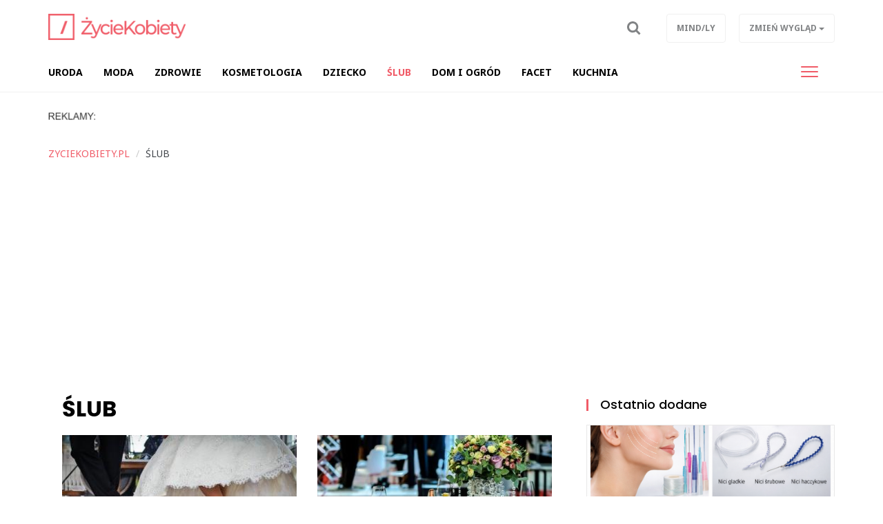

--- FILE ---
content_type: text/html; charset=UTF-8
request_url: https://zyciekobiety.pl/slub,ac154?page=6
body_size: 6833
content:
<!DOCTYPE html>

<html lang="pl">
<head>
	<title>ŚLUB</title>
		<meta name="description" content="Portal dla kobiet. Znajdziesz tutaj informacje o ciąży, macierzyństwie, modzie, o tym jak dbać kondycję, zdrowie i urodę - praktyczne wskazówki. Polecamy również dział poświęcony gotowaniu oraz praktycznym radom dla naszego domu i ogrodu. Porady ślubne.">
		<meta charset="utf-8">
	<meta name="viewport" content="width=device-width, initial-scale=1">
			<meta property="og:description" content="Portal dla kobiet. Znajdziesz tutaj informacje o ciąży, macierzyństwie, modzie, o tym jak dbać kondycję, zdrowie i urodę - praktyczne wskazówki. Polecamy również dział poświęcony gotowaniu oraz praktycznym radom dla naszego domu i ogrodu. Porady ślubne.">
	<meta property="og:title" content="ŚLUB">
	<meta property="og:url" content="https://zyciekobiety.pl/slub,ac154">
		<meta name="theme-color" content="#f05b67">
	<link rel="manifest" href="/files/layout/portal/1/manifest-web.json">
		<link rel="canonical" href="https://zyciekobiety.pl/slub,ac154?page=6">
		<link rel="icon" type="image/png" href="/files/layout/portal/1/favicon.png">
	
	<noscript>
			<link rel="preload" as="style" onload="this.rel = 'stylesheet'" href="https://zyciekobiety.pl/assets/css/../admin/vendor/bootstrap/css/bootstrap.min.css?1638798143" />

			<link rel="preload" as="style" onload="this.rel = 'stylesheet'" href="https://zyciekobiety.pl/assets/css/portal/1/style.css?1698054787" />

			<link rel="preload" as="style" onload="this.rel = 'stylesheet'" href="https://zyciekobiety.pl/assets/css/../admin/fonts/font-awesome/css/font-awesome.min.css?1638798170" />

	</noscript>
	
		

	
	
	<script async src="https://pagead2.googlesyndication.com/pagead/js/adsbygoogle.js?client=ca-pub-3736998935965459"
     crossorigin="anonymous"></script>
	
</head>
<body class="podstrona style_cat_154 lite" id="body">

	<div id="fb-root"></div>


<script>
		  (function(i,s,o,g,r,a,m){i['GoogleAnalyticsObject']=r;i[r]=i[r]||function(){
		  (i[r].q=i[r].q||[]).push(arguments)},i[r].l=1*new Date();a=s.createElement(o),
		  m=s.getElementsByTagName(o)[0];a.async=1;a.src=g;m.parentNode.insertBefore(a,m)
		  })(window,document,'script','//www.google-analytics.com/analytics.js','ga');

		  ga('create', 'UA-141749990-5', 'auto');
		  ga('send', 'pageview');

		</script>
	<header class="container-fluid head" style="">
		
		<div class="row">
			<nav class="menu navbar navbar-fixed-top">
	<div class="container-fluid master-top">
		<div class="row">
			<div class="container">
				<div class="navbar-header el_w">
			      	<div class="navbar-brand">
			      		<a class="brand " href="https://zyciekobiety.pl"><img alt="zyciekobiety.pl" class="img-responsive" title="zyciekobiety.pl" src="https://zyciekobiety.pl/assets/img/../../files/layout/portal/1/logo.png?1638798284" /></a>
			      					      						      					      		<div class="clearfix"></div>
			      	</div>
			      	
					
			        
			        <div class="el_w s" style="display: none" data-display="none" id="szukaj-top">
			        	<div class="close hidden-xs">X</div>
						<div class="container">
							<div class="search-tab">
								<form action="https://zyciekobiety.pl/wyszukaj" accept-charset="utf-8" method="post">
									<div class="row">
										<div class="col-xs-9 col-lg-10" style="padding-right: 0;">
											<input type="search" id="form_search_str_1" placeholder="Napisz czego szukasz..." name="search_str" value="" />
										</div>
										<div class="col-xs-3 col-lg-2" style="padding-left: 0; height: 49px;">
											<button type="submit" name="search"></button>
										</div>
										<div class="clearfix"></div>
									</div>
								</form>
							</div>
						</div>
						<div class="clearfix"></div>
					</div>
			        

				    <div class="pull-right el_w lnk">
				    	
						<a class="sr" data-toggle="dropdown" href="#"><span class="text"><img src="https://zyciekobiety.pl/assets/img/layout/ico-search.svg?1638798187" alt="" /></span></a>
				        
				    	<div class="dropdown pull-right">
						  <button class="btn btn-default dropdown-toggle" type="button" data-toggle="dropdown" aria-haspopup="true" aria-expanded="true" data-target=".zw">
						    <span class="hidden-xs">Zmień wygląd</span>
						    <span class="visible-xs">ZW</span>
						    <span class="caret"></span>
						  </button>
						  <ul class="dropdown-menu">
						    <li><a href="/index/view/0">Podstawowy</a></li>
						    <li><a href="/index/view/1">Lekki</a></li>
						  </ul>
						</div>
				    	<a class="btn hidden-xs" target="_blank" href="https://mindly.pl/">Mind/ly</a>
				    				    </div>
				    <button type="button" class="navbar-toggle" data-toggle="collapse" data-target=".navbar-collapse">
				      <span class="sr-only">Toggle navigation</span>
				      <span class="icon-bar"></span>
				      <span class="icon-bar"></span>
				      <span class="icon-bar"></span>
				    </button>
				    			    </div>
			</div>
		</div>
	</div>
	<div class="container-fluid master-menu">
		<div class="row">
			<div class="container">
				<div class="mmenu">
					<div class="signet hidden">
						<a href="https://zyciekobiety.pl/"><img alt="zyciekobiety.pl" class="img-responsive" title="zyciekobiety.pl" src="https://zyciekobiety.pl/assets/img/../../files/layout/portal/1/signet.png?1638798285" /></a>
					</div>
			        <div class="navbar-collapse collapse">
						<ul class="nav navbar-nav" id="menu" itemscope itemtype="http://schema.org/SiteNavigationElement">
							

																												
														<li  class="">
								<a class="dropdown-toggle drtoggle master m1 " itemprop="url" href="https://zyciekobiety.pl/uroda,ac149"><span class="text" itemprop="name">URODA</span> <span class="divider hidden-xs">|</span></a>
								

															<meta itemprop="position" content="1" />
							</li>


							
																												
														<li  class="">
								<a class="dropdown-toggle drtoggle master m2 " itemprop="url" href="https://zyciekobiety.pl/moda,ac99"><span class="text" itemprop="name">MODA</span> <span class="divider hidden-xs">|</span></a>
								

															<meta itemprop="position" content="2" />
							</li>


							
																												
														<li  class="">
								<a class="dropdown-toggle drtoggle master m3 " itemprop="url" href="https://zyciekobiety.pl/zdrowie,ac150"><span class="text" itemprop="name">ZDROWIE</span> <span class="divider hidden-xs">|</span></a>
								

															<meta itemprop="position" content="3" />
							</li>


							
																												
														<li  class="">
								<a class="dropdown-toggle drtoggle master m4 " itemprop="url" href="https://zyciekobiety.pl/kosmetologia,ac258"><span class="text" itemprop="name">Kosmetologia</span> <span class="divider hidden-xs">|</span></a>
								

															<meta itemprop="position" content="4" />
							</li>


							
																												
														<li  class="">
								<a class="dropdown-toggle drtoggle master m5 " itemprop="url" href="https://zyciekobiety.pl/dziecko,ac151"><span class="text" itemprop="name">DZIECKO</span> <span class="divider hidden-xs">|</span></a>
								

															<meta itemprop="position" content="5" />
							</li>


							
																												
														<li  class="">
								<a class="dropdown-toggle drtoggle master m6 active" itemprop="url" href="https://zyciekobiety.pl/slub,ac154"><span class="text" itemprop="name">ŚLUB</span> <span class="divider hidden-xs">|</span></a>
								

															<meta itemprop="position" content="6" />
							</li>


							
																												
														<li  class="">
								<a class="dropdown-toggle drtoggle master m7 " itemprop="url" href="https://zyciekobiety.pl/dom-i-ogrod,ac152"><span class="text" itemprop="name">DOM i OGRÓD</span> <span class="divider hidden-xs">|</span></a>
								

															<meta itemprop="position" content="7" />
							</li>


							
																												
														<li  class="">
								<a class="dropdown-toggle drtoggle master m8 " itemprop="url" href="https://zyciekobiety.pl/facet,ac256"><span class="text" itemprop="name">FACET</span> <span class="divider hidden-xs">|</span></a>
								

															<meta itemprop="position" content="8" />
							</li>


							
																												
														<li  class="">
								<a class="dropdown-toggle drtoggle master m9 " itemprop="url" href="https://zyciekobiety.pl/kuchnia,ac153"><span class="text" itemprop="name">KUCHNIA</span> <span class="divider hidden-xs">|</span></a>
								

															<meta itemprop="position" content="9" />
							</li>


							
																												
														<li  class="hidden-lg">
								<a class="dropdown-toggle drtoggle master m10 " itemprop="url" href="https://zyciekobiety.pl/inne,ac252"><span class="text" itemprop="name">INNE</span> <span class="divider hidden-xs">|</span></a>
								

															<meta itemprop="position" content="10" />
							</li>


							
																												
														<li  class="hidden-lg">
								<a class="dropdown-toggle drtoggle master m11 " itemprop="url" href="https://mindly.pl/"><span class="text" itemprop="name">/wróć na Mindly</span> <span class="divider hidden-xs">|</span></a>
								

															<meta itemprop="position" content="11" />
							</li>


							
																									
																				
																				
																				
																				
																				
																				
																				
																																			<li class="pull-right visible-lg">
								<button type="button" class="navbar-toggle m-w" data-toggle="dropdown">
							      	<span class="sr-only">Toggle navigation</span>
							      	<span class="icon-bar"></span>
							      	<span class="icon-bar"></span>
							      	<span class="icon-bar"></span>
							    </button>
							    							    <ul class="dropdown-menu">
							    							
																				
													            <li class="">
										<a class="dropdown-toggle drtoggle master m10" href="https://zyciekobiety.pl/inne,ac252"><span class="text">INNE</span></a>
									</li>
																				
													            <li class="">
										<a class="dropdown-toggle drtoggle master m11" href="https://mindly.pl/"><span class="text">/wróć na Mindly</span></a>
									</li>
																																				</ul>
												    		</li>
				    		
							<li class="hidden"><a href="https://zyciekobiety.pl/account"><span class="text">Konto użytkownika</span></a></li>
							
							
						</ul>
					</div>
					
			        <div class="clearfix"></div>
			        					

					<div class="clearfix"></div>
				</div>

				<div class="clearfix"></div>
			</div>
		</div>
	</div>
</nav>
<div class="clearfix"></div>
<script>
	var menu_type = 0;


</script>
					</div>
				<div class="row">
			<div class="container top">	
				
	            <div class="clearfix"></div>
				<div class="ban  row ban-69" data-id="34">
					<div class="col-xs-12">
		            	<div style="" class="item">
		            		<p><img alt="" src="https://mindly.pl/45.png" style="width: 70px; height: 11px;" /></p>
		            	</div>
		            </div>
		            <div class="clearfix"></div>
		        </div>
		        <div class="clearfix"></div>
				
			</div>
			
			

		</div>
			
			</header>
	<div class="container ">
		
		
	</div>
	<div class="container-fluid content">
		<div class="row">
		<div class="container articles">
	
	<div class="row">
        
		<ol class="breadcrumb" itemscope itemtype="http://schema.org/BreadcrumbList">
			<li itemprop="itemListElement" itemscope itemtype="http://schema.org/ListItem" class="home-bread"><a itemprop="item" title="zyciekobiety.pl" href="https://zyciekobiety.pl/"><span itemprop="name">zyciekobiety.pl</span></a>
				<meta itemprop="position" content="1" />
			</li>
				<li itemprop="itemListElement" itemscope itemtype="http://schema.org/ListItem"><a itemprop="item" title="ŚLUB" href="https://zyciekobiety.pl/slub,ac154"><span itemprop="name">ŚLUB</span></a>
					<meta itemprop="position" content="2" />
				</li></ol>
    </div>

	<div class="row">
		<div class="col-xs-12 col-md-9 col-lg-8 left-side">
            <div class="bg" style="padding: 0 20px">

			

			<h1 class="header"> ŚLUB  </h1>

			
                        <div class="clearfix"></div>
						<div class="article-list">
            
            
				<div class="row">
                				
                
				                                        

                   <div class="col-xs-12 col-sm-6 item">
                        <div class="row">
                             <div class="medium-item col-xs-12 item tall">
                                <div class="group">
                                    <a class="row" title="Jak wybrać DJ-a na wesele?" href="https://zyciekobiety.pl/slub,ac154/jak-wybrac-dj-a-na-wesele,9623">
                                        <div class="col-xs-12">
                                            <div class="photo-box lazy" 
                                                style="background-image: url(https://zyciekobiety.pl/files/gallery/1/5182-zdjecie-glowne-9623-jak-wybrac-dj-a-na-wesele-1.jpg?1665652350)" 
                                                data-src="https://zyciekobiety.pl/files/gallery/1/5182-zdjecie-glowne-9623-jak-wybrac-dj-a-na-wesele-3.jpg?1665652350"></div>
                                        </div>
                                        <div class="col-xs-12">
                                            <h2 class="title">Jak wybrać DJ-a na wesele?</h2>
                                            <p class="desc hidden-xs">DJ to najważniejsza osoba na weselu &ndash; oczywiście poza nowożeńcami i ich gośćmi. Od jakości prowadzenia imprezy zależy poziom...</p>
                                        </div>
                                        <div class="clearfix"></div></a>

                                    <div class="category"><a href="https://zyciekobiety.pl/slub,ac154">ŚLUB</a></div>

                                   
                                    <div class="clearfix"></div>
                                </div>
                                <div class="clearfix"></div>
                            </div>
                            
                            <div class="clearfix"></div>
                        </div>
                    </div>
                                      

                                        
                                                        

                   <div class="col-xs-12 col-sm-6 item">
                        <div class="row">
                             <div class="medium-item col-xs-12 item tall">
                                <div class="group">
                                    <a class="row" title="Dlaczego warto zorganizować wesele w hotelu?" href="https://zyciekobiety.pl/slub,ac154/dlaczego-warto-zorganizowac-wesele-w-hotelu,9591">
                                        <div class="col-xs-12">
                                            <div class="photo-box lazy" 
                                                style="background-image: url(https://zyciekobiety.pl/files/gallery/1/5150-zdjecie-glowne-9591-dlaczego-warto-zorganizowac-wesele-w-hotelu-1.jpg?1662979694)" 
                                                data-src="https://zyciekobiety.pl/files/gallery/1/5150-zdjecie-glowne-9591-dlaczego-warto-zorganizowac-wesele-w-hotelu-3.jpg?1662979694"></div>
                                        </div>
                                        <div class="col-xs-12">
                                            <h2 class="title">Dlaczego warto zorganizować wesele w hotelu?</h2>
                                            <p class="desc hidden-xs">Wesele to nieodłączna część zaślubin &ndash; przynajmniej z punktu widzenia osób, które trzymają się polskiej tradycji. Organizacj...</p>
                                        </div>
                                        <div class="clearfix"></div></a>

                                    <div class="category"><a href="https://zyciekobiety.pl/slub,ac154">ŚLUB</a></div>

                                   
                                    <div class="clearfix"></div>
                                </div>
                                <div class="clearfix"></div>
                            </div>
                            
                            <div class="clearfix"></div>
                        </div>
                    </div>
                                      

                                        
                                                        <div class="col-xs-12 col-sm-6 item">
                        <div class="row">
                             <div class="medium-item col-xs-12 item tall">
                                <div class="group">
                                    <a class="row" title="Zachowanie nazwiska panieńskiego po ślubie? Argumenty za i przeciw" href="https://zyciekobiety.pl/slub,ac154/zachowanie-nazwiska-panienskiego-po-slubie-argumenty-za-i-przeciw,9544">
                                        <div class="col-xs-12">
                                            <div class="photo-box lazy" 
                                                style="background-image: url(https://zyciekobiety.pl/files/gallery/1/5102-zdjecie-glowne-9544-zachowanie-nazwiska-panienskiego-po-slubie-argumenty-za-i-przeciw-1.jpg?1658835124)" 
                                                data-src="https://zyciekobiety.pl/files/gallery/1/5102-zdjecie-glowne-9544-zachowanie-nazwiska-panienskiego-po-slubie-argumenty-za-i-przeciw-3.jpg?1658835124"></div>
                                        </div>
                                        <div class="col-xs-12">
                                            <h2 class="title">Zachowanie nazwiska panieńskiego po ślubie? Argumenty za i przeciw</h2>
                                        </div>
                                        <div class="clearfix"></div></a>

                                    <div class="category"><a href="https://zyciekobiety.pl/slub,ac154">ŚLUB</a></div>

                                   
                                    <div class="clearfix"></div>
                                </div>
                                <div class="clearfix"></div>
                            </div>
                            
                            <div class="clearfix"></div>
                        </div>
                    </div>
                                                          

                                        
                                                        <div class="col-xs-12 col-sm-6 item">
                        <div class="row">
                             <div class="medium-item col-xs-12 item tall">
                                <div class="group">
                                    <a class="row" title="W te dni nie należy organizować ślubu i wesela" href="https://zyciekobiety.pl/slub,ac154/w-te-dni-nie-nalezy-organizowac-slubu-i-wesela,9535">
                                        <div class="col-xs-12">
                                            <div class="photo-box lazy" 
                                                style="background-image: url(https://zyciekobiety.pl/files/gallery/1/5093-zdjecie-glowne-9535-w-te-dni-nie-nalezy-organizowac-slubu-i-wesela-1.jpg?1657801679)" 
                                                data-src="https://zyciekobiety.pl/files/gallery/1/5093-zdjecie-glowne-9535-w-te-dni-nie-nalezy-organizowac-slubu-i-wesela-3.jpg?1657801679"></div>
                                        </div>
                                        <div class="col-xs-12">
                                            <h2 class="title">W te dni nie należy organizować ślubu i wesela</h2>
                                        </div>
                                        <div class="clearfix"></div></a>

                                    <div class="category"><a href="https://zyciekobiety.pl/slub,ac154">ŚLUB</a></div>

                                   
                                    <div class="clearfix"></div>
                                </div>
                                <div class="clearfix"></div>
                            </div>
                            
                            <div class="clearfix"></div>
                        </div>
                    </div>
                                                          

                                        
                                                        <div class="col-xs-12 col-sm-6 item">
                        <div class="row">
                             <div class="medium-item col-xs-12 item tall">
                                <div class="group">
                                    <a class="row" title="Organizujesz wesele? Sprawdź, na czym naprawdę nie warto oszczędzać" href="https://zyciekobiety.pl/slub,ac154/organizujesz-wesele-sprawdz-na-czym-naprawde-nie-warto-oszczedzac,9530">
                                        <div class="col-xs-12">
                                            <div class="photo-box lazy" 
                                                style="background-image: url(https://zyciekobiety.pl/files/gallery/1/5088-zdjecie-glowne-9530-organizujesz-wesele-sprawdz-na-czym-naprawde-nie-warto-oszczedzac-1.jpg?1657269127)" 
                                                data-src="https://zyciekobiety.pl/files/gallery/1/5088-zdjecie-glowne-9530-organizujesz-wesele-sprawdz-na-czym-naprawde-nie-warto-oszczedzac-3.jpg?1657269127"></div>
                                        </div>
                                        <div class="col-xs-12">
                                            <h2 class="title">Organizujesz wesele? Sprawdź, na czym naprawdę nie warto oszczędzać</h2>
                                        </div>
                                        <div class="clearfix"></div></a>

                                    <div class="category"><a href="https://zyciekobiety.pl/slub,ac154">ŚLUB</a></div>

                                   
                                    <div class="clearfix"></div>
                                </div>
                                <div class="clearfix"></div>
                            </div>
                            
                            <div class="clearfix"></div>
                        </div>
                    </div>
                                                          

                                        
                                                        <div class="col-xs-12 col-sm-6 item">
                        <div class="row">
                             <div class="medium-item col-xs-12 item tall">
                                <div class="group">
                                    <a class="row" title="Sesja zdjęciowa w dniu ślubu? Sprawdź, dlaczego to zły pomysł" href="https://zyciekobiety.pl/slub,ac154/sesja-zdjeciowa-w-dniu-slubu-sprawdz-dlaczego-to-zly-pomysl,9526">
                                        <div class="col-xs-12">
                                            <div class="photo-box lazy" 
                                                style="background-image: url(https://zyciekobiety.pl/files/gallery/1/5084-zdjecie-glowne-9526-sesja-zdjeciowa-w-dniu-slubu-sprawdz-dlaczego-to-zly-pomysl-1.jpg?1656595749)" 
                                                data-src="https://zyciekobiety.pl/files/gallery/1/5084-zdjecie-glowne-9526-sesja-zdjeciowa-w-dniu-slubu-sprawdz-dlaczego-to-zly-pomysl-3.jpg?1656595749"></div>
                                        </div>
                                        <div class="col-xs-12">
                                            <h2 class="title">Sesja zdjęciowa w dniu ślubu? Sprawdź, dlaczego to zły pomysł</h2>
                                        </div>
                                        <div class="clearfix"></div></a>

                                    <div class="category"><a href="https://zyciekobiety.pl/slub,ac154">ŚLUB</a></div>

                                   
                                    <div class="clearfix"></div>
                                </div>
                                <div class="clearfix"></div>
                            </div>
                            
                            <div class="clearfix"></div>
                        </div>
                    </div>
                                                          

                                         
                    <div class="clearfix"></div>
                    <div class="col-xs-12"></div>
                    
                                                        <div class="col-xs-12 col-sm-6 item">
                        <div class="row">
                             <div class="medium-item col-xs-12 item tall">
                                <div class="group">
                                    <a class="row" title="Idziemy na wesele z dziećmi. Jak to zorganizować z głową?" href="https://zyciekobiety.pl/slub,ac154/idziemy-na-wesele-z-dziecmi-jak-to-zorganizowac-z-glowa,9509">
                                        <div class="col-xs-12">
                                            <div class="photo-box lazy" 
                                                style="background-image: url(https://zyciekobiety.pl/files/gallery/1/5065-zdjecie-glowne-9509-idziemy-na-wesele-z-dziecmi-jak-to-zorganizowac-z-glowa-1.jpg?1655288083)" 
                                                data-src="https://zyciekobiety.pl/files/gallery/1/5065-zdjecie-glowne-9509-idziemy-na-wesele-z-dziecmi-jak-to-zorganizowac-z-glowa-3.jpg?1655288083"></div>
                                        </div>
                                        <div class="col-xs-12">
                                            <h2 class="title">Idziemy na wesele z dziećmi. Jak to zorganizować z głową?</h2>
                                        </div>
                                        <div class="clearfix"></div></a>

                                    <div class="category"><a href="https://zyciekobiety.pl/slub,ac154">ŚLUB</a></div>

                                   
                                    <div class="clearfix"></div>
                                </div>
                                <div class="clearfix"></div>
                            </div>
                            
                            <div class="clearfix"></div>
                        </div>
                    </div>
                                                          

                                        
                                                        <div class="col-xs-12 col-sm-6 item">
                        <div class="row">
                             <div class="medium-item col-xs-12 item tall">
                                <div class="group">
                                    <a class="row" title="Ślub w tropikach? Lepiej dobrze to przemyśl!" href="https://zyciekobiety.pl/slub,ac154/slub-w-tropikach-lepiej-dobrze-to-przemysl,9498">
                                        <div class="col-xs-12">
                                            <div class="photo-box lazy" 
                                                style="background-image: url(https://zyciekobiety.pl/files/gallery/1/5054-zdjecie-glowne-9498-slub-w-tropikach-lepiej-dobrze-to-przemysl-1.jpg?1654260643)" 
                                                data-src="https://zyciekobiety.pl/files/gallery/1/5054-zdjecie-glowne-9498-slub-w-tropikach-lepiej-dobrze-to-przemysl-3.jpg?1654260643"></div>
                                        </div>
                                        <div class="col-xs-12">
                                            <h2 class="title">Ślub w tropikach? Lepiej dobrze to przemyśl!</h2>
                                        </div>
                                        <div class="clearfix"></div></a>

                                    <div class="category"><a href="https://zyciekobiety.pl/slub,ac154">ŚLUB</a></div>

                                   
                                    <div class="clearfix"></div>
                                </div>
                                <div class="clearfix"></div>
                            </div>
                            
                            <div class="clearfix"></div>
                        </div>
                    </div>
                                                          

                                        
                                                        <div class="col-xs-12 col-sm-6 item">
                        <div class="row">
                             <div class="medium-item col-xs-12 item tall">
                                <div class="group">
                                    <a class="row" title="Sesja zdjęciowa po ślubie – poznaj zalety i wady tego rozwiązania" href="https://zyciekobiety.pl/slub,ac154/sesja-zdjeciowa-po-slubie-poznaj-zalety-i-wady-tego-rozwiazania,9494">
                                        <div class="col-xs-12">
                                            <div class="photo-box lazy" 
                                                style="background-image: url(https://zyciekobiety.pl/files/gallery/1/5050-zdjecie-glowne-9494-sesja-zdjeciowa-po-slubie-poznaj-zalety-i-wady-tego-rozwiazania-1.jpg?1653992750)" 
                                                data-src="https://zyciekobiety.pl/files/gallery/1/5050-zdjecie-glowne-9494-sesja-zdjeciowa-po-slubie-poznaj-zalety-i-wady-tego-rozwiazania-3.jpg?1653992750"></div>
                                        </div>
                                        <div class="col-xs-12">
                                            <h2 class="title">Sesja zdjęciowa po ślubie – poznaj zalety i wady tego rozwiązania</h2>
                                        </div>
                                        <div class="clearfix"></div></a>

                                    <div class="category"><a href="https://zyciekobiety.pl/slub,ac154">ŚLUB</a></div>

                                   
                                    <div class="clearfix"></div>
                                </div>
                                <div class="clearfix"></div>
                            </div>
                            
                            <div class="clearfix"></div>
                        </div>
                    </div>
                                                          

                                        
                                                        <div class="col-xs-12 col-sm-6 item">
                        <div class="row">
                             <div class="medium-item col-xs-12 item tall">
                                <div class="group">
                                    <a class="row" title="Czy warto kupić używaną suknię ślubną? Argumenty na tak!" href="https://zyciekobiety.pl/slub,ac154/czy-warto-kupic-uzywana-suknie-slubna-argumenty-na-tak,9468">
                                        <div class="col-xs-12">
                                            <div class="photo-box lazy" 
                                                style="background-image: url(https://zyciekobiety.pl/files/gallery/1/5024-zdjecie-glowne-9468-czy-warto-kupic-uzywana-suknie-slubna-argumenty-na-tak-1.jpg?1652167670)" 
                                                data-src="https://zyciekobiety.pl/files/gallery/1/5024-zdjecie-glowne-9468-czy-warto-kupic-uzywana-suknie-slubna-argumenty-na-tak-3.jpg?1652167670"></div>
                                        </div>
                                        <div class="col-xs-12">
                                            <h2 class="title">Czy warto kupić używaną suknię ślubną? Argumenty na tak!</h2>
                                        </div>
                                        <div class="clearfix"></div></a>

                                    <div class="category"><a href="https://zyciekobiety.pl/slub,ac154">ŚLUB</a></div>

                                   
                                    <div class="clearfix"></div>
                                </div>
                                <div class="clearfix"></div>
                            </div>
                            
                            <div class="clearfix"></div>
                        </div>
                    </div>
                                                          

                                        
                  

                  

                                </div>
            </div> 
            
            <div class="pagination"><ul >
	
		<li class="nav"><a href="https://zyciekobiety.pl/slub,ac154?page=1" title="Pierwsza strona">&lsaquo;&lsaquo;</a></li>
		<li><a href="https://zyciekobiety.pl/slub,ac154?page=5" rel="prev" title="Poprzednia strona">&lsaquo;</a></li>
		<li><a href="https://zyciekobiety.pl/slub,ac154?page=1">1</a></li>
		<li><a href="https://zyciekobiety.pl/slub,ac154?page=2">2</a></li>
		<li><a href="https://zyciekobiety.pl/slub,ac154?page=3">3</a></li>
		<li><a href="https://zyciekobiety.pl/slub,ac154?page=4">4</a></li>
		<li><a href="https://zyciekobiety.pl/slub,ac154?page=5">5</a></li>
		<li class="active"><a href="#">6<span class="sr-only"></span></a></li>
		<li><a href="https://zyciekobiety.pl/slub,ac154?page=7">7</a></li>
		<li><a href="https://zyciekobiety.pl/slub,ac154?page=8">8</a></li>
		<li><a href="https://zyciekobiety.pl/slub,ac154?page=9">9</a></li>
		<li><a href="https://zyciekobiety.pl/slub,ac154?page=10">10</a></li>
		<li><a href="https://zyciekobiety.pl/slub,ac154?page=11">11</a></li>
		<li class="nav"><a href="https://zyciekobiety.pl/slub,ac154?page=7" rel="next" title="Następna strona">&rsaquo;</a></li>
		<li class="nav"><a href="https://zyciekobiety.pl/slub,ac154?page=19" title="Ostatnia strona">&rsaquo;&rsaquo;</a></li>
	</ul><div class="clearfix"></div></div>

            
			
		</div>
    </div>
		<div class="col-xs-12 col-md-3 col-lg-4 right-side">
            <div class="row">
                     
        
        							<div class="col-xs-12 col-md-12 module type-blok">
	<div class="module type-latest row">
		<div class="col-xs-12">
			<div class="head-box">
				<div class="">
					<div class="group">
						<h2 class="">Ostatnio dodane</h2>
						<div class="clearfix"></div>
					</div>
				</div>
			</div>
			<div class="bg">
				

				<div class="description ">
														<div class="medium-item col-xs-12 item tall">
				    	<div class="group">
				    		<a class="row" title="Nici kosmetyczne – poznaj ich rodzaje" href="https://zyciekobiety.pl/kosmetologia,ac258/nici-kosmetyczne-poznaj-ich-rodzaje,10470">
				    			
			            		<div class="photo-box" style="background-image: url(https://zyciekobiety.pl/files/gallery/1/6043-zdjecie-glowne-10470-nici-kosmetyczne-poznaj-ich-rodzaje-3.png?1769003108)"></div>
			            		
			            		<div class="col-xs-12">
				            		<h2 class="title">Nici kosmetyczne – poznaj ich rodzaje</h2>
				            	</div>
			            		<div class="clearfix"></div></a>
					    	<div class="category"><a style="color:inherit" href="https://zyciekobiety.pl/kosmetologia,ac258">Kosmetologia</a></div>
					    </div>
				    </div>
	                					
					
										                <div class="small-item col-xs-12 col-sm-6 col-md-12 item tall">
				    	<div class="group">
				    		<a class="row" title="Nie trzeba, ale warto! Jakie sprawy dobrze jest uporządkować przed ślubem?" href="https://zyciekobiety.pl/slub,ac154/nie-trzeba-ale-warto-jakie-sprawy-dobrze-jest-uporzadkowac-przed-slubem,10469">
				    			<div class="col-xs-5">
			            			<div class="photo-box" style="background-image: url(https://zyciekobiety.pl/files/gallery/1/6042-zdjecie-glowne-10469-nie-trzeba-ale-warto-jakie-sprawy-dobrze-jest-uporzadkowac-przed-slubem-3.jpg?1768836147)"></div>
			            		</div>
			            		<div class="col-xs-7">
				            		<h2 class="title">Nie trzeba, ale warto! Jakie sprawy dobrze jest uporządkować...</h2>
				            	</div>
			            		<div class="clearfix"></div></a>
					    	<div class="category"><a style="color:inherit" href="https://zyciekobiety.pl/slub,ac154">ŚLUB</a></div>
					    </div>
				    </div>
				    
				    
	                					
					
										                <div class="small-item col-xs-12 col-sm-6 col-md-12 item tall">
				    	<div class="group">
				    		<a class="row" title="Popularne rodzaje damskich sandałów" href="https://zyciekobiety.pl/moda,ac99/popularne-rodzaje-damskich-sandalow,10468">
				    			<div class="col-xs-5">
			            			<div class="photo-box" style="background-image: url(https://zyciekobiety.pl/files/gallery/1/6041-zdjecie-glowne-10468-popularne-rodzaje-damskich-sandalow-3.jpg?1768562081)"></div>
			            		</div>
			            		<div class="col-xs-7">
				            		<h2 class="title">Popularne rodzaje damskich sandałów</h2>
				            	</div>
			            		<div class="clearfix"></div></a>
					    	<div class="category"><a style="color:inherit" href="https://zyciekobiety.pl/moda,ac99">MODA</a></div>
					    </div>
				    </div>
				    
				    
	                					
					
										                <div class="small-item col-xs-12 col-sm-6 col-md-12 item tall">
				    	<div class="group">
				    		<a class="row" title="Poznaj objawy wysoko funkcjonującej depresji" href="https://zyciekobiety.pl/zdrowie,ac150/poznaj-objawy-wysoko-funkcjonujacej-depresji,10467">
				    			<div class="col-xs-5">
			            			<div class="photo-box" style="background-image: url(https://zyciekobiety.pl/files/gallery/1/6040-zdjecie-glowne-10467-poznaj-objawy-wysoko-funkcjonujacej-depresji-3.jpg?1768394500)"></div>
			            		</div>
			            		<div class="col-xs-7">
				            		<h2 class="title">Poznaj objawy wysoko funkcjonującej depresji</h2>
				            	</div>
			            		<div class="clearfix"></div></a>
					    	<div class="category"><a style="color:inherit" href="https://zyciekobiety.pl/zdrowie,ac150">ZDROWIE</a></div>
					    </div>
				    </div>
				    
				    
	                					
					
										                <div class="small-item col-xs-12 col-sm-6 col-md-12 item tall">
				    	<div class="group">
				    		<a class="row" title="Gdzie dziecko może się zarazić wszawicą?" href="https://zyciekobiety.pl/dziecko,ac151/gdzie-dziecko-moze-sie-zarazic-wszawica,10466">
				    			<div class="col-xs-5">
			            			<div class="photo-box" style="background-image: url(https://zyciekobiety.pl/files/gallery/1/6039-zdjecie-glowne-10466-gdzie-dziecko-moze-sie-zarazic-wszawica-3.jpg?1768313438)"></div>
			            		</div>
			            		<div class="col-xs-7">
				            		<h2 class="title">Gdzie dziecko może się zarazić wszawicą?</h2>
				            	</div>
			            		<div class="clearfix"></div></a>
					    	<div class="category"><a style="color:inherit" href="https://zyciekobiety.pl/dziecko,ac151">DZIECKO</a></div>
					    </div>
				    </div>
				    
				    
	                					
					
									<div class="clearfix"></div>
				</div>
			</div>
		</div>
	</div>
</div>

							
							<div class="clearfix"></div>
							<div class="module type-blok type-baner col-xs-12"><div class="bg"><div data-loader="ajax" 
				data-src="/ajax/media/ban_show/38/1/1" 
				data-method="post" 
				class="lazy-ajax-d"></div></div></div>
							<div class="clearfix"></div>
			                    </div>
        
		</div>
		<div class="clearfix"></div>
	</div>
</div>

		</div>
	</div>
		<div class="container-fluid footer">
		<div class="row">
			<div class="container">
				<div class="row">
					<div class="hidden-xs col-sm-3"><img alt="zyciekobiety.pl" class="img-responsive" title="zyciekobiety.pl" src="https://zyciekobiety.pl/assets/img/../../files/layout/portal/1/logo.png?1638798284" /></div>
					<div class="col-xs-9 col-sm-8">
						<p><a href="https://mindly.pl/redakcja,p,35">Redakcja</a> &nbsp; &nbsp; &nbsp; <a href="https://soluma.pl/cenniki/cennik-reklamy-na-portalach" rel="nofollow">Reklama</a> &nbsp; &nbsp; &nbsp; <a href="https://soluma.pl/kontakt-z-ar-soluma" rel="nofollow">Kontakt</a> &nbsp; &nbsp; &nbsp; <strong><a href="https://soluma.pl/oferta/reklama-na-portalach/lista-portali-soluma" rel="nofollow">Nasze portale i blogi</a></strong></p>

<p><br />
<small>Wszelkie prawa zastrzeżone&nbsp; |&nbsp;&nbsp;&nbsp;Dział&nbsp;tematyczny&nbsp;Mindly.pl&nbsp; &nbsp;|&nbsp; &nbsp;<a href="https://mindly.pl/materialy-w-publikacjach,p,170" rel="nofollow">Materiały w publikacjach</a>&nbsp; &nbsp;|&nbsp; &nbsp;<a href="https://mindly.pl/regulaminy,ac213/zasady-uzytkowania-naszych-witryn,628" rel="nofollow">Zasady korzystania &amp; Polityka prywatności</a>&nbsp;</small></p>

<p>&nbsp;</p>

					</div>
					<div class="col-xs-3 col-sm-1">
						<a title="Przewiń stronę do góry" class="to-top scroll" href="#body"><img src="https://zyciekobiety.pl/assets/img/layout/go-to-top.png?1638798186" alt="" /></a>
						
	        		</div>
				</div>
			</div>
		</div>
	</div>
	<script>
		function gifttospeed(href)
		{
			var giftofspeed = document.createElement('link');
			giftofspeed.rel = 'stylesheet';
			giftofspeed.href = href;
			giftofspeed.type = 'text/css';
			var godefer = document.getElementsByTagName('link')[0];
			godefer.parentNode.insertBefore(giftofspeed, godefer);
		}
		
		gifttospeed('/assets/css/portal/1/style.css');
		gifttospeed('/assets/admin/vendor/bootstrap/css/bootstrap.min.css');
		
		
		gifttospeed('https://fonts.googleapis.com/css?family=Noto+Serif:400,700');
		gifttospeed('https://fonts.googleapis.com/css?family=Noto+Sans:400,400i,700');

		
	</script>

	
	<script src="//zyciekobiety.pl/assets/cache/d0714a5583fe06f7190891c21575e750.js"></script>

	
				
	<!-- blueimp Gallery script -->
		<script async="async" src="//blueimp.github.io/Gallery/js/jquery.blueimp-gallery.min.js"></script>

	<script>
		var lnk = document.getElementById('links');
		if(lnk)
		{
			lnk.onclick = function (event) {
			    event = event || window.event;
			    var target = event.target || event.srcElement,
			        link = target.src ? target.parentNode : target,
			        options = {index: link, event: event},
			        links = this.getElementsByTagName('a');
			    blueimp.Gallery(links, options);
			}
		}
	</script>

		<div id="blueimp-gallery" class="blueimp-gallery blueimp-gallery-controls">
	    <div class="slides"></div>
	    <h3 class="title">title</h3>
	    <a class="prev">‹</a>
	    <a class="next">›</a>
	    <a class="close">×</a>
	    <a class="play-pause"></a>
	    <ol class="indicator"></ol>
	</div>
	
			<div class="container alerts">
			<div class="row"></div>
		</div>
	
		<script src="//cdnjs.cloudflare.com/ajax/libs/jquery.lazy/1.7.9/jquery.lazy.min.js"></script>
    <script src="//cdnjs.cloudflare.com/ajax/libs/jquery.lazy/1.7.9/jquery.lazy.plugins.min.js"></script>
		
	
	
	
	
	<script src="//zyciekobiety.pl/assets/cache/0f00cf841655e1efbf3813f7c1a98c2b.js"></script>

	

		<link rel="preload" as="style" onload="this.rel = 'stylesheet'" href="https://zyciekobiety.pl/assets/css/../admin/vendor/plugins/jqueryupload/plugins/blueimp/css/blueimp-gallery.min.css?1638396335" />

	
			
	
	
	
	<script>

</script>

	
		<link href="https://fonts.googleapis.com/css?family=Poppins:300,400,500,700&display=swap" rel="stylesheet">
		<script>
		window.setTimeout(function () {
			(function(d, s, id) {
			  var js, fjs = d.getElementsByTagName(s)[0];
			  if (d.getElementById(id)) return;
			  js = d.createElement(s); js.id = id;
			  js.src = "//connect.facebook.net/pl_PL/sdk.js#xfbml=1&version=v2.0";
			  fjs.parentNode.insertBefore(js, fjs);
			}(document, 'script', 'facebook-jssdk'));
		}, 5000);
	</script>
</body>
</html>

--- FILE ---
content_type: text/html; charset=UTF-8
request_url: https://zyciekobiety.pl/ajax/media/ban_show/38/1/1
body_size: 715
content:

	            <div class="clearfix"></div>
				<div class="ban  row ban-71 countBan " data-id="38" data-url="https://solumagroup.pl/dolacz-do-nas/na-czym-to-polega">
					<div class="col-xs-12">
		            	<div style="" class="item">
		            		<p>

<center><img alt="dla firm" src="https://mindly.pl/4.png" /></center>

</p>
		            	</div>
		            </div>
		            <div class="clearfix"></div>
		        </div>
		        <div class="clearfix"></div>

--- FILE ---
content_type: text/html; charset=utf-8
request_url: https://www.google.com/recaptcha/api2/aframe
body_size: 268
content:
<!DOCTYPE HTML><html><head><meta http-equiv="content-type" content="text/html; charset=UTF-8"></head><body><script nonce="opYviLNp3xoUhYJ7vv6VEQ">/** Anti-fraud and anti-abuse applications only. See google.com/recaptcha */ try{var clients={'sodar':'https://pagead2.googlesyndication.com/pagead/sodar?'};window.addEventListener("message",function(a){try{if(a.source===window.parent){var b=JSON.parse(a.data);var c=clients[b['id']];if(c){var d=document.createElement('img');d.src=c+b['params']+'&rc='+(localStorage.getItem("rc::a")?sessionStorage.getItem("rc::b"):"");window.document.body.appendChild(d);sessionStorage.setItem("rc::e",parseInt(sessionStorage.getItem("rc::e")||0)+1);localStorage.setItem("rc::h",'1769082206475');}}}catch(b){}});window.parent.postMessage("_grecaptcha_ready", "*");}catch(b){}</script></body></html>

--- FILE ---
content_type: text/css
request_url: https://zyciekobiety.pl/assets/css/portal/1/style.css
body_size: 11980
content:
@font-face {
  font-family: 'Noto Sans', sans-serif;
  src: local('Noto Sans'), url(https://fonts.gstatic.com/s/notosans/v7/o-0NIpQlx3QUlC5A4PNjXhFVZNyBx2pqPA.woff2) format('woff2');
  font-display: swap;
}
@font-face {
  font-family: 'Noto Sans', sans-serif;
  src: local('Noto Sans'), url(https://fonts.gstatic.com/s/notosans/v7/o-0IIpQlx3QUlC5A4PNr5TRASf6M7Q.woff2) format('woff2');
  font-display: swap;
}
@font-face {
  font-family: 'Noto Sans', sans-serif;
  src: local('Noto Sans'), url(https://fonts.gstatic.com/s/notosans/v7/o-0IIpQlx3QUlC5A4PNr6zRASf6M7VBj.woff2) format('woff2');
  font-display: swap;
}
@font-face {
  font-family: 'Noto Sans', sans-serif;
  src: local('Noto Sans'), url(https://fonts.gstatic.com/s/notosans/v7/o-0NIpQlx3QUlC5A4PNjXhFVatyBx2pqPIif.woff2) format('woff2');
  font-display: swap;
}
@font-face {
  font-family: 'FontAwesome';
  src: local('FontAwesome'), url('https://mindly.pl/assets/admin/fonts/font-awesome/fonts/fontawesome-webfont.woff2?v=4.3.0') format('woff2');
  font-weight: normal;
  font-style: normal;
  font-display: swap;
}
html,
body {
  font-family: 'Noto Sans', sans-serif;
  font-display: swap;
  color: #43474c;
}
h1 {
  margin-top: 0;
  padding: 0 0 5px 0;
  font-size: 40px;
  font-weight: bold;
  color: #f05b67;
  text-transform: uppercase;
  line-height: 60px;
  margin: 0 0 20px 0;
  font-family: 'Poppins', serif;
  font-display: swap;
}
h3 {
  font-size: 20px;
  color: #43474c;
  font-family: 'Noto Sans', sans-serif;
  font-display: swap;
}
h2.blue span {
  font-size: 22px;
  font-weight: bold;
  color: #fff;
  background: #f05b67;
  padding: 11px 23px;
  display: inline-block;
  line-height: 1em;
  margin: 0 0 10px 0;
}
h1.header {
  font-size: 32px;
  font-weight: 600;
  color: #000;
  padding: 6px 0px;
  display: inline-block;
  line-height: 1.1em;
  margin: 10px 0 15px 0;
  text-transform: none;
}
h2 {
  color: #000;
  font-family: 'Poppins', serif;
  font-display: swap;
  font-size: 22px;
  font-weight: 400;
  text-transform: none;
  line-height: 1em;
}
h2 a {
  color: #43474c;
}
h2 a {
  color: #f05b67;
}
img {
  max-width: 100%;
}
body {
  background: #fff;
}
.lazy {
  filter: blur(8px);
  -webkit-filter: blur(8px);
}
.navbar-nav {
  margin: 0;
}
@media only screen and (min-width: 768px) {
  .navbar-nav {
    float: left;
  }
}
.photo-box img {
  width: 100%;
}
.navbar-nav > li > a:hover {
  color: #e7e7e7;
}
.navbar-nav > li > a {
  padding-bottom: 10px;
  padding-top: 10px;
  color: #fff;
}
@media only screen and (min-width: 768px) {
  .navbar-nav > li > a {
    display: inline-block;
  }
}
.navbar-nav > li > a :focus {
  color: #fff;
}
.dropdown-menu {
  border-radius: 0;
}
.btn-group {
  border-radius: 0;
}
.btn {
  border-radius: 0;
}
.btn-full {
  width: 100%;
}
.form-control {
  border-radius: 0;
}
.help-block {
  font-size: 0.9em;
  margin: 0;
}
.carousel-control {
  z-index: 1000;
}
.alerts {
  position: fixed;
  top: 60px;
  width: 100%;
  z-index: 10000;
}
.img-wrap {
  height: 0;
  padding-bottom: 100%;
  overflow: hidden;
}
.btn.btn-primary {
  background-color: #f05b67;
  text-transform: uppercase;
}
a {
  color: #f05b67;
}
a:focus {
  outline: none;
}
a:hover {
  text-decoration: none;
  color: #f05b67;
  transition: color .2s;
}
.btn {
  font-size: 12px;
  border-radius: 5px;
  border: solid 1px #fff;
  color: #fff;
  font-weight: 500;
  padding: 0 10px;
  line-height: 30px;
  height: auto;
  margin: 0 10px;
  text-align: center;
  min-width: 80px;
}
.btn .group {
  display: flex;
  align-items: center;
}
.btn .group span {
  margin-right: 10px;
}
.btn svg,
.btn img {
  display: block;
  margin-right: 10px;
  margin-left: 0;
}
.btn svg.nomarg,
.btn img.nomarg {
  margin-right: 0;
}
.btn svg.right,
img.right {
  margin-left: auto;
  margin-right: 0;
}
.btn-smaller {
  line-height: 20px;
  padding: 0 5px;
}
.btn.small {
  line-height: 25px;
}
.btn-bigger,
.form-control.bigger {
  box-shadow: 0 20px 20px 0 rgba(43,180,83,0.2);
  font-size: 14px;
  line-height: 45px;
  min-height: 45px;
  padding: 0 20px;
  min-width: 170px;
}
.btn-bigger .group span,
.form-control.bigger .group span {
  margin-right: 22px;
}
.btn-green,
.btn-grey {
  background: #f05b67;
  color: #fff;
  border-color: #f05b67;
}
.btn-green svg path,
.btn-grey svg path {
  fill: #fff;
}
.btn-grey {
  background: ;
  border-color: ;
  color: #f05b67;
}
.btn-grey svg path {
  fill: #f05b67;
}
.btn-green:hover,
.btn-green-oposite {
  background: #fff;
  color: #f05b67;
  border-color: #f05b67;
}
.btn-green:hover svg path,
.btn-green-oposite svg path {
  fill: #f05b67;
}
.btn:hover {
  transition: background .2s;
}
.btn.short {
  min-width: auto;
}
form .btn,
.btn.nomarg {
  margin-left: 0;
}
.btn.noborder {
  border: none;
  padding-left: 0;
  padding-right: 0;
}
.form-control.bigger {
  font-size: 13px;
  box-shadow: 0 20px 20px 0 ;
  height: 47px;
  min-width: 20px;
}
.form-control.noshadow,
.btn {
  box-shadow: none;
}
a {
  color: #f05b67;
}
a:focus {
  outline: none;
}
a:hover {
  text-decoration: none;
  color: #f05b67;
  transition: color .2s;
}
.btn:hover {
  transition: background .2s;
}
hr {
  border-top-color: #f0f0f0;
  margin-top: 8px;
  margin-bottom: 8px;
}
.search .search-tab {
  margin: -5px 0 0 0;
  width: 100%;
}
.search form input {
  border: 1px solid #f5f7f7;
  margin: 0;
  padding: 3px 10px;
  line-height: 14px;
  width: 100%;
  height: 39px;
  border-right: none;
  background: #f5f7f7;
  font-size: 14px;
  color: #818385;
  border-radius: 4px 0 0 4px;
}
.search form button {
  background: #f5f7f7;
  border: 1px solid #f5f7f7;
  color: #f05b67;
  margin: 0;
  font-size: 20px;
  height: 39px;
  width: 100%;
  padding: 1px 0;
  border-radius: 0px 4px 4px 0;
}
.dropdown.u .dropdown-toggle {
  padding-top: 19px;
  display: block;
}
.dropdown.u .dropdown-toggle .fa {
  font-size: 25px;
}
.dropdown.u .dropdown-menu {
  padding: 5px 15px;
  min-width: 220px;
}
.dropdown.u .dropdown-menu .form-log {
  padding-top: 10px;
}
.dropdown.u .dropdown-menu .form-log h3 {
  margin-top: 0;
  color: #f5f7f7;
  padding-left: 14px;
}
.dropdown.u .dropdown-menu .form-log ul {
  list-style: none;
  margin: 0;
  padding: 0;
}
.dropdown.u .dropdown-menu .form-log ul li {
  padding-bottom: 0px;
}
.dropdown.u .dropdown-menu .form-log ul li a {
  text-align: left;
  padding: 10px 14px;
}
.dropdown.u .dropdown-menu .form-log ul li a .fa {
  margin-right: 7px;
}
.dropdown.u .dropdown-menu .form-group {
  margin-bottom: 10px;
}
.dropdown.u .dropdown-menu .control-label {
  padding-top: 0;
}
.dropdown.u .dropdown-menu .btn {
  width: 100%;
  color: #f05b67;
  margin-top: 5px;
  margin-bottom: 5px;
}
.dropdown.u .dropdown-menu a {
  padding: 0;
  text-align: center;
  display: block;
  margin-top: 5px;
}
.el_w.lnk .sr img {
  height: 20px;
}
.el_w.s {
  max-width: 150px;
}
.el_w.s .search-tab {
  margin: -10px 0 0 0;
  width: 100%;
  background: #f5f7f7;
  border-radius: 28px;
}
.el_w.s form input {
  border: none;
  margin: 0;
  padding: 8px 10px 8px 30px;
  line-height: 49px;
  width: 100%;
  height: 49px;
  background: transparent;
  color: #676767;
  font-size: 14px;
}
.el_w.s form input:focus {
  border: none;
  outline: none;
}
.el_w.s form ::-webkit-input-placeholder {
  color: #fff;
  opacity: 1;
}
.el_w.s form ::placeholder {
  color: #fff;
  opacity: 1;
}
.el_w.s form ::-moz-placeholder {
  color: #fff;
  opacity: 1;
}
.el_w.s form :-ms-input-placeholder {
  color: #fff;
  opacity: 1;
}
.el_w.s form :-moz-placeholder {
  color: #fff;
  opacity: 1;
}
.el_w.s form button {
  background: url('../../../img/layout/ico-search-w.svg') center right no-repeat;
  border: none;
  color: #fff;
  margin: 0;
  font-size: 20px;
  line-height: 49px;
  width: 100%;
  height: 49px;
  padding: 1px 0;
}
.head {
  margin-top: 157px;
  background: top center no-repeat;
  background-image: none;
  padding-bottom: 0px;
}
.head .top .ban {
  margin-bottom: 0px;
  margin-top: 0px;
}
.head .top-image {
  text-align: center;
  padding: 0;
  margin: 0 0 15px 0;
}
.head .top-image a {
  display: block;
}
.head .top-image a img {
  margin: 0 auto;
}
.head .navbar-toggle {
  background: #212427;
  margin-left: 15px;
  padding: 23px 14px;
  min-width: 49px;
  border: none;
}
.head button.navbar-toggle {
  border: none;
  margin: 0 0 0 19px;
  border-left: 0px solid #565b61;
  background: none;
  padding: 14px 0;
}
.head button.navbar-toggle .icon-bar {
  background-color: #f05b67;
  display: block;
  width: 25px;
  height: 2px;
  margin: 5px 0;
}
.head #szukaj-top {
  position: absolute;
  top: 0px;
  right: 0;
  float: none;
  max-width: none;
  width: 100%;
  display: block;
  z-index: 992;
  background: #000;
  padding: 60px 0;
}
.head #szukaj-top .search-tab {
  border-radius: 25px;
  margin-right: auto;
  margin-left: auto;
  margin-top: 0;
  background: transparent;
}
.head #szukaj-top .search-tab input {
  background: #000;
  color: #fff;
  font-size: 30px;
  padding: 0;
}
.head #szukaj-top .close {
  color: #fff;
  position: absolute;
  top: 0px;
  right: 0px;
  font-size: 25px;
  opacity: 0.9;
  font-weight: 300;
  padding: 15px;
}
.head .menu {
  background: #fff;
  min-height: 56px;
  color: #fff;
  border: none;
}
.head .menu .master-top {
  background: #ffffff;
  box-shadow: 0 1px 7px rgba(0,0,0,0.45);
}
.head .menu .master-menu {
  background: #ffffff;
}
.head .menu .navbar-brand {
  padding: 0 15px;
  display: block;
  min-width: 140px;
  max-width: 300px;
  margin-top: 0px;
  height: auto;
}
.head .menu .navbar-brand a {
  display: block;
  float: left;
  padding: 0 15px;
}
.head .menu .navbar-brand .brand {
  padding-left: 0;
}
.head .menu .navbar-brand .sub-brand {
  padding-left: 0px;
}
.head .menu .navbar-brand img {
  max-height: 38px;
}
.head .menu .navbar-header {
  width: 100%;
  padding-top: 20px;
  padding-bottom: 15px;
}
.head .menu .navbar-header .ser {
  font-size: 20px;
  color: #f05b67;
  margin-top: 5px;
}
.head .menu .nav .open>a,
.head .menu .nav .open>a:focus,
.head .menu .nav .open>a:hover {
  background-color: transparent;
  border: none;
}
.head .menu .nav>li>a:focus,
.head .menu .nav>li>a:hover,
.head .menu .dropdown-menu>li>a:focus,
.head .menu .dropdown-menu>li>a:hover {
  background: transparent;
}
.head .menu .navbar-collapse {
  max-height: 100%;
}
.head .menu .dropdown-menu {
  background: #fff;
  padding: 0;
}
.head .menu .dropdown-menu li {
  border-bottom: 1px solid rgba(255,255,255,0.2);
}
.head .menu .dropdown-menu li a {
  text-align: left;
  height: auto;
  padding: 10px 14px;
}
.head .menu .dropdown-toggle {
  margin: 0 0px;
  border-radius: 0;
  border-top: none;
  border-bottom: none;
  border-color: #565b61;
  color: #000;
  background: none;
  display: block;
}
.head .menu .dropdown.f .dropdown-toggle {
  padding-top: 19px;
  display: block;
}
.head .menu .dropdown.f .dropdown-toggle .fa {
  font-size: 25px;
}
.head .menu .dropdown.s {
  margin-top: -3px;
}
.head .menu .dropdown.s .navbar-toggle {
  padding-top: 20px;
}
.head .menu .dropdown.s ul {
  margin: 0;
}
.head .menu .dropdown.s .search {
  width: 370px;
  display: block;
  margin-top: 0px;
  margin-right: 100px;
}
.head .menu .dropdown.s .search #form_search_str,
.head .menu .dropdown.s .search #form_search_str_1 {
  color: #43474c;
}
.head .menu .dropdown.s .search .search-tab {
  margin: 0;
}
.head .menu .mmenu {
  clear: both;
  margin-bottom: 0px;
}
.head .menu .mmenu .signet {
  float: left;
  margin-top: 0px;
  margin-right: 0px;
}
.head .menu .mmenu .signet a {
  padding-left: 0;
  padding-top: 13px;
  padding-bottom: 0;
  display: block;
}
.head .menu .mmenu .signet a img {
  max-height: 31px;
}
.head .menu .mmenu .navbar-nav {
  float: none;
  width: 100%;
}
.head .menu .mmenu .navbar-toggle {
  display: block;
  margin: 0;
}
.head .menu #menu>li:last-child span.divider {
  display: none;
}
.head .menu #menu2 ul {
  padding: 0;
  list-style: none;
}
.head .menu #menu2 ul a {
  padding: 10px 0;
}
.head .menu #menu2 >ul >li {
  margin-bottom: 15px;
}
.head .menu #menu2 >ul >li >a {
  text-transform: uppercase;
  font-size: 15px;
  color: #f05b67;
}
.head .menu #menu2 >ul >li ul li a {
  font-size: 13px;
}
.head .menu #menu2 >ul >li:nth-child(6n+7) {
  clear: both;
}
.head .menu a {
  color: #09182a;
  font-size: 14px;
  font-weight: 600;
  line-height: 1em;
  text-align: center;
  height: auto;
  padding: 21px 14px;
  text-transform: uppercase;
}
.head .menu a .sub-arrow {
  display: none;
}
.head .menu a .divider {
  color: #f0f0f0;
  display: none;
}
.head .menu li a:hover,
.head .menu li a.active {
  color: #f05b67;
}
.head .menu a.m0 {
  font-size: 12px;
  margin-left: 0;
  padding: 19px 0;
}
.head .menu .alternative {
  text-align: right;
  float: right;
  padding: 0;
}
.head .menu .fa-info-circle {
  font-size: 18px;
}
.head .menu .navbar-nav>li>a {
  display: block;
  padding-left: 0;
  padding-right: 30px;
  margin: 0;
}
.head .menu .navbar-nav>li>a .divider {
  margin-left: 14px;
}
.head .menu .navbar-nav>li>a .caret {
  display: none;
}
.head .menu .el_w.lnk .btn {
  font-size: 12px;
  text-transform: uppercase;
  border-radius: 4px;
  border: 1px solid #f0f0f0;
  color: #818385;
  font-weight: 600;
  padding: 0 14px;
  line-height: 40px;
  height: auto;
  margin: 0 0 0 19px;
}
.head .menu .el_w.lnk .btn:hover {
  background: #4990e2;
  color: #fff;
}
.head .menu.bg .master-menu {
  box-shadow: 0 1px 7px rgba(0,0,0,0.15);
}
.head .menu.bg .mmenu .el_w.s,
.head .menu.bg .mmenu .signet {
  display: block !important;
}
@media (max-width: 1200px) {
  .navbar-header {
    float: none;
  }
  .navbar-left,
  .navbar-right {
    float: none !important;
  }
  .navbar-toggle {
    display: block;
  }
  .navbar-collapse {
    border-top: 1px solid transparent;
    box-shadow: inset 0 1px 0 rgba(255,255,255,0.1);
  }
  .navbar-fixed-top {
    top: 0;
    border-width: 0 0 1px;
  }
  .navbar-collapse.collapse {
    display: none !important;
  }
  .navbar-nav {
    float: none !important;
    margin-top: 7.5px;
  }
  .navbar-nav>li {
    float: none;
  }
  .navbar-nav>li>a {
    padding-top: 10px;
    padding-bottom: 10px;
  }
  .collapse.in {
    display: block !important;
  }
}
@media (max-width: 1199px) {
  .head {
    margin-top: 100px;
  }
  .head #szukaj-top {
    padding: 15px 0;
  }
  .head .menu {
    padding-bottom: 0;
    margin-bottom: 0;
    padding-top: 0px;
    border-bottom: none;
    max-height: 100%;
    overflow-y: scroll;
    overflow-x: hidden;
  }
  .head .menu a {
    height: auto;
    padding: 0;
  }
  .head .menu a .text {
    padding: 10px 0 10px 0px;
    text-align: center;
  }
  .head .menu .divider {
    display: none;
  }
  .head .menu .caret {
    display: none;
  }
  .head .menu .navbar-header {
    margin-bottom: 0px;
  }
  .head .menu .navbar-header .navbar-toggle {
    margin-top: -6px;
  }
  .head .menu .mmenu {
    border-top: 1px solid ;
  }
  .head .menu .navbar-brand {
    padding: 0 14px;
  }
  .head .menu .navbar-collapse {
    float: none;
    margin: 0px -30px 0px -30px;
    padding-top: 0;
    padding-bottom: 10px;
    background: #000;
  }
  .head .menu .navbar-collapse li {
    border-top: 0px solid #fff;
    background: #000;
  }
  .head .menu .navbar-collapse li .dropdown-toggle {
    min-height: 34px;
    padding-right: 0;
    background: #000;
  }
  .head .menu .navbar-collapse li .dropdown-toggle .text {
    display: block;
    color: #fff;
  }
  .head .menu .navbar-collapse li .dropdown-menu {
    background: transparent;
    padding: 0;
    border-top: 1px #afafaf solid;
    border-bottom: 1px #afafaf solid;
    box-shadow: none;
    float: none;
    position: static;
  }
  .head .menu .navbar-collapse li .dropdown-menu li {
    border-top: none;
    background: transparent;
    border-bottom: none;
  }
  .head .menu .navbar-collapse li .dropdown-menu a {
    color: #afafaf;
    padding: 7px 0px 7px 0px;
    text-align: center;
  }
  .head .menu .navbar-collapse li .dropdown-menu a:hover {
    background: #f5f7f7;
  }
  .head .menu .navbar-collapse li .dropdown-menu a:hover .text {
    background: transparent;
    opacity: 1;
  }
  .head .menu .navbar-collapse a {
    text-align: left;
  }
  .head .menu .navbar-collapse >ul>li:nth-last-child(1) {
    border-bottom: 1px solid ;
    padding-bottom: 30px;
  }
  .head .menu #menu2 {
    display: none;
  }
  .head .menu .dropdown.s .dropdown-menu {
    top: 0;
    right: 40px;
  }
  .head .menu .dropdown.s .search {
    width: 270px;
    margin-right: 0px;
  }
  .content {
    margin-top: 0px !important;
  }
}
@media (max-width: 767px) {
  .head #szukaj-top {
    padding: 8px;
  }
  .head #szukaj-top .search-tab input {
    font-size: 20px;
  }
  .head .menu .navbar-brand {
    max-width: 200px;
  }
  .head .menu .navbar-header {
    display: flex;
    align-items: center;
  }
  .head .menu .navbar-header .navbar-toggle {
    margin-top: 0;
    position: absolute;
    right: 0;
  }
  .head .menu .navbar-header .el_w.lnk {
    position: absolute;
    right: 80px;
    display: flex;
    align-items: center;
  }
  .head .menu .navbar-header .el_w.lnk .btn {
    min-width: 60px;
  }
  .head .menu .navbar-header .el_w.lnk .dropdown-menu {
    top: -16px;
    right: 55px;
  }
}
@media (max-width: 767px) {
  .head .menu .navbar-header {
    padding-bottom: 15px;
  }
}
.sitemap-f {
  margin-bottom: 30px;
  background: #f5f7f7;
  padding-bottom: 20px;
}
.sitemap-f .container h2 {
  margin-top: 0;
}
.sitemap-f .container >ul {
  list-style: none;
  padding: 0;
  margin: 0 0 15px 0;
}
.sitemap-f .container >ul >li {
  line-height: 1.8em;
}
.sitemap-f .container >ul >li a {
  white-space: nowrap;
  text-overflow: ellipsis;
  overflow: hidden;
  display: block;
  text-transform: lowercase;
  color: #f0f0f0;
}
.sitemap-f .container >ul >li >a {
  text-transform: none;
  margin-top: 20px;
  margin-bottom: 10px;
  color: #676767;
  font-weight: bold;
  font-size: 1.2em;
}
.sitemap-f .container >ul >li ul {
  list-style: none;
  padding: 0;
  white-space: nowrap;
  min-height: 120px;
}
.container-fluid.footer {
  padding-top: 50px;
  padding-bottom: 20px;
  margin-bottom: 0px;
  background: #fff;
}
.container-fluid.footer a {
  color: #818385;
}
.container-fluid.footer .desc {
  font-size: 14px;
  color: #818385;
  line-height: 1.43;
}
.container-fluid.footer .lnk {
  font-size: 12px;
  font-weight: 600;
  text-transform: uppercase;
}
.container-fluid.footer .lnk a {
  color: #09182a;
}
.container-fluid.footer .to-top {
  display: block;
  width: 40px;
  height: 40px;
  background: #f0f0f0;
  margin: -12px 0 0 0;
  text-align: center;
  overflow: hidden;
}
.container-fluid.footer table {
  border: 0;
  width: 100%;
}
.container-fluid.footer table td {
  border: none;
}
@media (min-width: 768px) {
  .container-fluid.footer .lnk {
    text-align: right;
  }
}
.container-fluid.footer a:hover {
  color: #f05b67;
}
.row.content {
  min-height: 150px;
}
.modul {
  margin: 0 0 10px 0;
}
.modul h3 {
  border-bottom: 1px dotted #000;
  padding: 0 0 5px 0;
  margin: 0 0 10px 0;
}
.modul label {
  margin-right: 5px;
  font-weight: normal;
  font-size: 0.9em;
}
.modul ul {
  list-style: none;
  margin: 0;
  padding: 0;
}
.modul ul li {
  display: inline-block;
}
.categories-list {
  margin-top: 11px;
}
.categories-list ul li a {
  text-transform: uppercase;
  color: #000;
}
body>.content {
  margin-top: 0px;
  margin-bottom: 30px;
  background: #e8e8e8;
}
.right-side,
.module {
  background: #e8e8e8;
}
.oferta {
  background: url('../img/layout/bg-oferta.jpg') top center repeat-y;
  color: #fff;
  font-weight: 300;
  font-size: 20px;
  border-top: 1px solid #f1d7ad;
}
.oferta strong {
  font-weight: 500;
}
.oferta ul {
  margin-top: 20px;
}
.min-gallery .item {
  height: 10em;
  overflow: hidden;
  margin-bottom: 30px;
}
.min-gallery .item a {
  border: 1px solid #ffe4c7;
  width: 100%;
  height: 10em;
  overflow: hidden;
  display: block;
}
.min-gallery .item a img {
  width: 100%;
  min-height: 10em;
}
.left .archive {
  background: #f05b67;
  color: #f5f7f7;
  text-transform: uppercase;
  font-size: 14px;
  font-weight: 600;
  padding: 0 22px;
  line-height: 40px;
  margin: 15px 5px 5px 15px;
  border-radius: 4px;
  text-align: center;
  display: inline-block;
}
.left .archive a {
  color: inherit;
  display: inline-block;
}
.info .category {
  background: #f05b67;
  color: #f5f7f7;
  text-transform: uppercase;
  font-size: 11px;
  font-weight: 500;
  padding: 5px 10px;
  line-height: 24px;
  margin: 0 5px 5px 0;
  text-align: center;
  position: relative;
}
.info .category a {
  color: inherit;
}
.info .comments {
  background: #43474c;
  color: #fff;
  line-height: 30px;
  font-size: 12px;
  padding: 0 7px;
  font-weight: bold;
  margin-bottom: 5px;
}
.info .comments .fa {
  color: #f05b67;
  font-size: 20px;
  margin-right: 7px;
}
.info .date {
  background: #f5f7f7;
  padding: 0 11px;
  line-height: 30px;
  font-size: 12px;
  font-weight: bold;
  margin-bottom: 5px;
}
.left-side .search {
  margin-bottom: 15px;
}
.left-side .search .search-tab {
  padding: 10px;
  background: #43474c;
}
.left-side .search .search-tab form .chosen-container {
  height: 39px;
  border-radius: 0;
  width: 100% !important;
}
.left-side .search .search-tab form .chosen-container .chosen-single {
  height: 39px;
  border-radius: 0;
  background: #f05b67;
  color: #fff;
  font-size: 22px;
  font-weight: bold;
  border: none;
  line-height: 39px;
  box-shadow: none;
  padding: 0 0 0 20px;
}
.left-side .search .search-tab form .chosen-container .chosen-single div {
  width: 25px;
}
.left-side .search .search-tab form .chosen-container .chosen-single div i {
  font-size: 25px;
}
.left-side .search .search-tab form .chosen-container .chosen-drop .chosen-results {
  border: 1px solid #f05b67;
}
.left-side .search .search-tab form .chosen-container .chosen-drop .chosen-results li {
  line-height: 39px;
  font-size: 22px;
  padding: 0 5px 0 20px;
}
.left-side .search .search-tab form .chosen-container .chosen-drop .chosen-results li.result-selected {
  background: none;
  color: #43474c;
}
.left-side .search .search-tab form .chosen-container .chosen-drop .chosen-results li:hover,
.left-side .search .search-tab form .chosen-container .chosen-drop .chosen-results li:active {
  background: #f05b67;
  color: #fff;
}
.left-side .search .search-tab form .chosen-container option {
  font-weight: normal;
  line-height: 30px;
  background: #fff;
  color: #43474c;
}
.left-side .search .search-tab form .chosen-container option:hover {
  background: #f05b67;
  color: #f5f7f7;
}
.left-side .search .search-tab form ul {
  list-style: none;
  margin: 0;
  padding: 0;
  background: #fff;
}
.left-side .search .search-tab form ul input[checked="checked"]:parent {
  display: list-item;
}
.left-side .search .search-tab form ul label {
  width: 100%;
}
.left-side .search .search-tab form ul label:hover {
  background: #f05b67;
  color: #f5f7f7;
}
.left-side .search .search-tab form ul input[type="radio"] {
  display: none;
}
.slider-news {
  background: #43474c;
  padding-top: 30px;
  padding-bottom: 30px;
  margin-top: 30px;
}
.slider-news .photo-box {
  display: block;
  max-height: 250px;
  border: 1px solid #f0f0f0;
  overflow: hidden;
}
.slider-news .photo-box img {
  background: #43474c;
  padding: 1px;
  min-width: 100%;
}
@media (min-width: 768px) {
  .slider-news .photo-box {
    max-height: 229px;
  }
}
@media (min-width: 992px) {
  .slider-news .photo-box {
    max-height: 195px;
  }
}
@media (min-width: 1200px) {
  .slider-news .photo-box {
    max-height: 202px;
  }
}
.slider-news h2 {
  line-height: 1.2em;
}
.slider-news h2 a {
  color: #f5f7f7;
  height: 2.4em;
  min-height: 2.4em;
  overflow: hidden;
  display: block;
  position: relative;
}
.slider-news h2 a:after {
  content: "";
  text-align: right;
  position: absolute;
  bottom: 0;
  right: 0;
  width: 50%;
  height: 1.2em;
  background: linear-gradient(to right,rgba(255,255,255,0),#ffffff 50%);
  background: linear-gradient(to right,rgba(240,91,103,0),#f05b67 50%);
  width: 70%;
}
.slider-news h2:hover a:after {
  display: none;
}
.slider-news h2:hover a {
  height: auto;
}
.slider-news h2.blue {
  margin-top: 0;
}
.slider-news h2.blue span {
  background: none;
  padding-left: 0;
}
.slider-news .info .category {
  background: #f05b67;
  color: #f5f7f7;
  padding: 0 11px;
  line-height: 30px;
  text-transform: uppercase;
  font-size: 12px;
  font-weight: bold;
}
.slider-news .info .category a {
  color: #f5f7f7;
}
.slider-news .info .comments {
  color: #f5f7f7;
  line-height: 30px;
  padding: 0 11px;
  font-size: 12px;
  font-weight: bold;
}
.slider-news .info .comments .fa {
  color: #f05b67;
  font-size: 20px;
  margin-right: 5px;
}
.slider-news .info .date {
  background: #f5f7f7;
  padding: 0 11px;
  line-height: 30px;
  font-size: 12px;
  font-weight: bold;
}
.footer-news a.btn {
  background: #f05b67;
  color: #fff;
  text-transform: uppercase;
}
.slider-news.footer-news {
  background: #f05b67;
}
.top-news {
  max-height: 400px;
  overflow: hidden;
}
.top-news #slider {
  margin-top: 15px;
}
.top-news #slider li {
  background: rgba(0,0,0,0.7);
}
.top-news #slider li .txt {
  padding: 30px 45px 10px 60px;
}
.top-news #slider li .txt .title {
  color: #fff;
  font-size: 28px;
  line-height: 1.2em;
  font-weight: 600;
  margin: 0 0 30px 0;
}
.top-news #slider li .txt .description {
  font-size: 16px;
  color: #fff;
}
@media (min-width: 1200px) {
  .top-news #slider li .txt .title {
    font-size: 32px;
  }
  .top-news #slider li .txt .description {
    font-size: 18px;
  }
}
.top-news #slider li .photo {
  padding: 0;
  text-align: right;
  height: 255px;
  overflow: hidden;
}
.top-news #slider li .photo span {
  display: block;
  background-size: cover;
  background-repeat: no-repeat;
  height: 255px;
}
@media (min-width: 768px) {
  .top-news #slider li .photo {
    height: 343px;
  }
  .top-news #slider li .photo span {
    height: 343px;
  }
}
@media (min-width: 1200px) {
  .top-news #slider li .photo {
    height: 354px;
  }
  .top-news #slider li .photo span {
    height: 354px;
  }
}
.top-news #slider li a {
  display: block;
}
.top-news #slider li span {
  display: block;
}
.top-news .photo-box img {
  background-color: #fff;
}
.top-news h2 {
  margin-top: -82px;
  background: rgba(0,0,0,0.3);
  padding: 15px 10px;
}
.article-list .category-description {
  margin-bottom: 21px;
}
.article-list .alphabet {
  margin-bottom: 20px;
  text-align: center;
}
.article-list .alphabet a {
  text-transform: uppercase;
  margin: 0 10px 0 0;
  font-size: 18px;
  font-weight: 600;
}
.article-list,
.articles,
.podstrona {
  margin-bottom: 30px;
  padding-bottom: 0px;
}
@media (min-width: 768px) {
  .article-list,
  .articles,
  .podstrona {
    margin-bottom: 0px;
  }
}
.article-list .bg,
.articles .bg,
.podstrona .bg {
  background: #fff;
}
.article-list .bg-cont,
.articles .bg-cont,
.podstrona .bg-cont {
  padding: 30px;
}
.article-list .container-bg,
.articles .container-bg,
.podstrona .container-bg {
  padding-bottom: 15px;
}
.article-list .head-box,
.articles .head-box,
.podstrona .head-box {
  margin-bottom: 7px;
  margin-top: 0px;
}
.article-list .head-box .group,
.articles .head-box .group,
.podstrona .head-box .group {
  padding: 17px 20px 12px 20px;
  position: relative;
}
.article-list .head-box .group h1,
.articles .head-box .group h1,
.podstrona .head-box .group h1 {
  color: #f05b67;
  font-size: 17px;
  font-weight: 400;
  line-height: 25px;
  margin: 0px 15px 0px 0;
  padding: 0;
  display: inline-block;
  text-transform: none;
  font-family: 'Poppins', serif;
  font-display: swap;
}
.article-list .head-box .group h1 .first-word,
.articles .head-box .group h1 .first-word,
.podstrona .head-box .group h1 .first-word {
  font-weight: bold;
}
.article-list .head-box .group .links,
.articles .head-box .group .links,
.podstrona .head-box .group .links {
  display: inline-block;
  float: right;
  text-align: right;
  line-height: 23px;
}
.article-list .head-box .group .links a,
.articles .head-box .group .links a,
.podstrona .head-box .group .links a {
  padding: 0 0px 0 10px;
  margin: 0 0px 0 0;
  text-transform: uppercase;
  font-size: 13px;
  font-weight: 400;
  line-height: 25px;
}
.article-list .head-box .group::before,
.articles .head-box .group::before,
.podstrona .head-box .group::before {
  content: '';
  width: 0;
  height: 0;
  border-bottom: 17px solid #f05b67;
  border-right: 3px solid #f05b67;
  position: absolute;
  left: 0;
  top: 20px;
}
.article-list .group-top,
.articles .group-top,
.podstrona .group-top {
  border: 1px solid #f0f0f0;
  padding: 15px 0;
  margin-bottom: 30px;
}
.article-list .group-top .head-group-top,
.articles .group-top .head-group-top,
.podstrona .group-top .head-group-top {
  padding-bottom: 15px;
}
.article-list .group-top .head-group-top h3,
.article-list .group-top .head-group-top a,
.articles .group-top .head-group-top h3,
.articles .group-top .head-group-top a,
.podstrona .group-top .head-group-top h3,
.podstrona .group-top .head-group-top a {
  font-size: 12px;
  color: #818385;
  text-transform: uppercase;
  font-weight: 600;
  margin: 0;
  padding: 0;
}
@media (min-width: 1200px) {
  .article-list .group-top,
  .articles .group-top,
  .podstrona .group-top {
    padding: 15px;
  }
}
.article-list .group-top.group-top-right,
.articles .group-top.group-top-right,
.podstrona .group-top.group-top-right {
  padding: 15px 0 0 0;
}
.article-list .item .group,
.articles .item .group,
.podstrona .item .group {
  background: transparent;
  position: relative;
}
.article-list .item .group a,
.articles .item .group a,
.podstrona .item .group a {
  display: block;
}
.article-list .item .group .desc,
.articles .item .group .desc,
.podstrona .item .group .desc {
  color: #888888;
  margin-top: 10px;
}
.article-list .photo-box,
.articles .photo-box,
.podstrona .photo-box {
  background-size: cover;
  background-repeat: no-repeat;
  background-position: center;
}
.article-list h2,
.articles h2,
.podstrona h2 {
  border-top: none;
  font-size: 18px;
  line-height: 1.2em;
  text-transform: none;
  margin: 0 0 4px 0;
  padding: 8px 0;
  font-weight: 500;
}
.article-list h2 a,
.articles h2 a,
.podstrona h2 a {
  color: #09182a;
}
.article-list .info.abs,
.articles .info.abs,
.podstrona .info.abs {
  position: absolute;
  top: 150px;
  left: 15px;
}
.article-list .category a,
.articles .category a,
.podstrona .category a {
  text-transform: uppercase;
  font-size: 12px;
  line-height: 23px;
  color: #888888;
}
@media (min-width: 768px) {
  .article-list,
  .articles,
  .podstrona {
    margin-top: 0;
    margin-bottom: 30px;
  }
}
.article-list .medium-item,
.articles .medium-item,
.podstrona .medium-item {
  white-space: normal;
  margin-bottom: 20px;
}
.article-list .medium-item :before,
.articles .medium-item :before,
.podstrona .medium-item :before {
  display: none;
}
.article-list .medium-item h2,
.articles .medium-item h2,
.podstrona .medium-item h2 {
  margin-top: 20px;
  padding-top: 0px;
  margin-left: 0px;
  text-transform: none;
  margin-bottom: 0;
  padding-bottom: 0;
  position: relative;
  display: block;
  overflow: hidden;
  text-overflow: ellipsis;
  word-wrap: break-word;
  line-height: 21px;
  font-size: 15px;
  font-weight: 500;
}
.article-list .medium-item h2:hover a,
.articles .medium-item h2:hover a,
.podstrona .medium-item h2:hover a {
  height: auto;
}
.article-list .medium-item h2:hover a:after,
.articles .medium-item h2:hover a:after,
.podstrona .medium-item h2:hover a:after {
  display: none;
}
.article-list .medium-item .desc,
.articles .medium-item .desc,
.podstrona .medium-item .desc {
  font-size: 15px;
  line-height: 25px;
}
.article-list .medium-item .category,
.articles .medium-item .category,
.podstrona .medium-item .category {
  margin-left: 0px;
}
.article-list .medium-item .photo-box,
.articles .medium-item .photo-box,
.podstrona .medium-item .photo-box {
  display: block;
  overflow: hidden;
  border: none;
  height: 70px;
  background-color: #fff;
}
@media (min-width: 768px) {
  .article-list .medium-item .photo-box,
  .articles .medium-item .photo-box,
  .podstrona .medium-item .photo-box {
    height: 70px;
  }
}
@media (min-width: 992px) {
  .article-list .medium-item .photo-box,
  .articles .medium-item .photo-box,
  .podstrona .medium-item .photo-box {
    height: 172px;
  }
}
.article-list .medium-item.short .photo-box,
.articles .medium-item.short .photo-box,
.podstrona .medium-item.short .photo-box {
  height: 150px;
}
.article-list .medium-item.tall h2,
.articles .medium-item.tall h2,
.podstrona .medium-item.tall h2 {
  font-size: 16px;
  line-height: 23px;
}
.article-list .medium-item.tall .photo-box,
.articles .medium-item.tall .photo-box,
.podstrona .medium-item.tall .photo-box {
  height: 231px;
}
.article-list .medium-item.tall .info.abs,
.articles .medium-item.tall .info.abs,
.podstrona .medium-item.tall .info.abs {
  top: 192px;
  left: 25px;
}
.article-list .small-item,
.articles .small-item,
.podstrona .small-item {
  white-space: normal;
  margin-bottom: 20px;
}
.article-list .small-item :before,
.articles .small-item :before,
.podstrona .small-item :before {
  display: none;
}
.article-list .small-item h2,
.articles .small-item h2,
.podstrona .small-item h2 {
  margin-top: 0px;
  padding-top: 0px;
  margin-left: -10px;
  text-transform: none;
  margin-bottom: 0;
  font-size: 15px;
  padding-bottom: 0;
  position: relative;
  display: block;
  height: 2.1em;
  overflow: hidden;
  min-height: 2.1em;
  line-height: 1em;
}
.article-list .small-item h2:hover a,
.articles .small-item h2:hover a,
.podstrona .small-item h2:hover a {
  height: auto;
}
.article-list .small-item h2:hover a:after,
.articles .small-item h2:hover a:after,
.podstrona .small-item h2:hover a:after {
  display: none;
}
.article-list .small-item .category,
.articles .small-item .category,
.podstrona .small-item .category {
  margin-left: 0px;
  position: absolute;
  bottom: 0px;
  left: 33.3%;
}
.article-list .small-item .photo-box,
.articles .small-item .photo-box,
.podstrona .small-item .photo-box {
  display: block;
  overflow: hidden;
  border: none;
  height: 72px;
  background-color: #fff;
}
@media (min-width: 768px) {
  .article-list .small-item .photo-box,
  .articles .small-item .photo-box,
  .podstrona .small-item .photo-box {
    height: 50px;
  }
}
@media (min-width: 992px) {
  .article-list .small-item h2,
  .articles .small-item h2,
  .podstrona .small-item h2 {
    height: 2.4em;
    overflow: hidden;
    min-height: 2.4em;
    line-height: 1.2em;
  }
  .article-list .small-item .photo-box,
  .articles .small-item .photo-box,
  .podstrona .small-item .photo-box {
    height: 66px;
  }
}
.article-list .small-item.tall .photo-box,
.articles .small-item.tall .photo-box,
.podstrona .small-item.tall .photo-box {
  height: 90px;
}
.article-list .small-item.tall h2,
.articles .small-item.tall h2,
.podstrona .small-item.tall h2 {
  height: 4em;
  min-height: 4em;
}
.article-list .small-item.tall .group .category,
.articles .small-item.tall .group .category,
.podstrona .small-item.tall .group .category {
  left: 41.6%;
}
@media (min-width: 992px) {
  .article-list .small-item.tall h2,
  .articles .small-item.tall h2,
  .podstrona .small-item.tall h2 {
    height: 3.6em;
    min-height: 3.6em;
  }
}
.article-list .big-item,
.articles .big-item,
.podstrona .big-item {
  margin-bottom: 10px;
}
.article-list .big-item .info,
.articles .big-item .info,
.podstrona .big-item .info {
  top: 161px;
  left: 10px;
  position: absolute;
}
.article-list .big-item .info .category,
.articles .big-item .info .category,
.podstrona .big-item .info .category {
  margin: 0;
}
.article-list .big-item .info .category a,
.articles .big-item .info .category a,
.podstrona .big-item .info .category a {
  display: block;
  font-size: 14px;
  line-height: 1em;
  color: #fff;
  min-height: 20px;
  padding: 3px 0;
}
.article-list .big-item .photo-box,
.articles .big-item .photo-box,
.podstrona .big-item .photo-box {
  display: block;
  overflow: hidden;
  margin-bottom: 2px;
  background-color: #fff;
}
.article-list .big-item .photo-box img,
.articles .big-item .photo-box img,
.podstrona .big-item .photo-box img {
  min-width: 100%;
}
.article-list .big-item h2,
.articles .big-item h2,
.podstrona .big-item h2 {
  position: relative;
  display: block;
  font-size: 22px;
  line-height: 1.09em;
  margin-bottom: 15px;
}
.article-list .big-item h2:hover a,
.articles .big-item h2:hover a,
.podstrona .big-item h2:hover a {
  height: auto;
}
.article-list .big-item h2:hover a:after,
.articles .big-item h2:hover a:after,
.podstrona .big-item h2:hover a:after {
  display: none;
}
.article-list .big-item p,
.articles .big-item p,
.podstrona .big-item p {
  font-size: 16px;
  color: #818385;
}
@media (min-width: 768px) {
  .article-list .big-item .photo-box img,
  .articles .big-item .photo-box img,
  .podstrona .big-item .photo-box img {
    min-height: 160px;
  }
  .article-list .big-item .info,
  .articles .big-item .info,
  .podstrona .big-item .info {
    top: 111px;
  }
  .article-list .big-item h2,
  .articles .big-item h2,
  .podstrona .big-item h2 {
    margin-bottom: 4px;
  }
}
@media (min-width: 992px) {
  .article-list .big-item .info,
  .articles .big-item .info,
  .podstrona .big-item .info {
    top: 194px;
    left: 10px;
    position: absolute;
  }
  .article-list .big-item h2,
  .articles .big-item h2,
  .podstrona .big-item h2 {
    font-size: 28px;
  }
  .article-list .big-item .photo-box img,
  .articles .big-item .photo-box img,
  .podstrona .big-item .photo-box img {
    min-height: 244px;
  }
}
.article-list .big-medium-item h2,
.articles .big-medium-item h2,
.podstrona .big-medium-item h2 {
  margin-bottom: 10px;
  height: 2.48em;
  min-height: 2.48em;
}
.article-list .big-medium-item .photo-box img,
.articles .big-medium-item .photo-box img,
.podstrona .big-medium-item .photo-box img {
  min-height: 70px;
}
@media (min-width: 768px) {
  .article-list .big-medium-item .photo-box img,
  .articles .big-medium-item .photo-box img,
  .podstrona .big-medium-item .photo-box img {
    min-height: 90px;
  }
  .article-list .big-medium-item h2,
  .articles .big-medium-item h2,
  .podstrona .big-medium-item h2 {
    margin-left: 0;
  }
  .article-list .big-medium-item .category,
  .articles .big-medium-item .category,
  .podstrona .big-medium-item .category {
    position: relative;
    top: 0;
    left: 0;
  }
}
@media (min-width: 992px) {
  .article-list .big-medium-item .photo-box img,
  .articles .big-medium-item .photo-box img,
  .podstrona .big-medium-item .photo-box img {
    min-height: 147px;
  }
}
@media (min-width: 1200px) {
  .article-list .big-medium-item .photo-box img,
  .articles .big-medium-item .photo-box img,
  .podstrona .big-medium-item .photo-box img {
    min-height: 257px;
  }
}
.article-list .very-big-item,
.articles .very-big-item,
.podstrona .very-big-item {
  margin-bottom: 0;
}
.article-list .very-big-item h2,
.articles .very-big-item h2,
.podstrona .very-big-item h2 {
  margin-bottom: 10px;
  font-size: 18px;
  line-height: 25px;
  font-weight: 500;
}
.article-list .very-big-item p,
.articles .very-big-item p,
.podstrona .very-big-item p {
  font-size: 18px;
}
.article-list .very-big-item .info,
.articles .very-big-item .info,
.podstrona .very-big-item .info {
  left: 10px;
  position: absolute;
  bottom: 0;
  top: auto;
}
.article-list .very-big-item .photo-box,
.articles .very-big-item .photo-box,
.podstrona .very-big-item .photo-box {
  width: 100%;
  margin-bottom: 0;
}
.article-list .very-big-item .photo-box::before,
.articles .very-big-item .photo-box::before,
.podstrona .very-big-item .photo-box::before {
  background: rgba(0,0,0,0.2);
  content: '';
  position: absolute;
  left: 0;
  top: 0;
  width: 100%;
  height: 100%;
  -webkit-transition: all 500ms;
  transition: all 500ms;
}
@media (min-width: 768px) {
  .article-list .very-big-item h2,
  .articles .very-big-item h2,
  .podstrona .very-big-item h2 {
    font-size: 22px;
    line-height: 33px;
  }
  .article-list .very-big-item .photo-box,
  .articles .very-big-item .photo-box,
  .podstrona .very-big-item .photo-box {
    min-height: 254px;
    max-height: 254px;
    overflow: hidden;
  }
}
@media (min-width: 992px) {
  .article-list .very-big-item h2,
  .articles .very-big-item h2,
  .podstrona .very-big-item h2 {
    font-size: 30px;
  }
  .article-list .very-big-item .photo-box,
  .articles .very-big-item .photo-box,
  .podstrona .very-big-item .photo-box {
    min-height: 380px;
    max-height: 486px;
  }
}
@media (min-width: 1200px) {
  .article-list .very-big-item .photo-box,
  .articles .very-big-item .photo-box,
  .podstrona .very-big-item .photo-box {
    min-height: 486px;
    max-height: 486px;
  }
}
.article-list .very-big-item-med h2,
.articles .very-big-item-med h2,
.podstrona .very-big-item-med h2 {
  font-size: 17px;
  line-height: 25px;
}
@media (min-width: 1200px) {
  .article-list .very-big-item-med .photo-box img,
  .articles .very-big-item-med .photo-box img,
  .podstrona .very-big-item-med .photo-box img {
    min-height: 257px;
  }
}
.bg-full .head-box {
  margin-top: 18px;
}
.bg-full .head-box .group {
  padding-bottom: 0;
}
.bg-full .head-box .group::before {
  bottom: 4px;
}
.right-box .bg-cont {
  padding: 15px;
}
.slider {
  position: relative;
}
.slider .controls {
  margin: 0px auto 0px auto;
  list-style: none;
  line-height: 28px;
  display: block;
  text-align: center;
  height: 77px;
  position: absolute;
  width: 100%;
  top: 40%;
}
.slider .controls a {
  display: block;
}
.slider .controls a :hover {
  border: 1px solid #cdae88;
  opacity: 1;
}
.slider .controls .prevBtn {
  background-image: url('../img/layout/ico-prev.png');
  display: block;
  width: 57px;
  height: 57px;
  position: absolute;
  left: -19px;
  top: 0px;
  background-color: rgba(0,0,0,0.7);
  border-radius: 50%;
  background-repeat: no-repeat;
  background-position: center;
  background-size: 30%;
}
.slider .controls .nextBtn {
  background-image: url('../img/layout/ico-next.png');
  display: block;
  width: 57px;
  height: 57px;
  position: absolute;
  right: 11px;
  top: 0px;
  background-color: rgba(0,0,0,0.7);
  border-radius: 50%;
  background-repeat: no-repeat;
  background-position: center;
  background-size: 30%;
}
.slider .controls ol {
  list-style: none;
  margin: 0px 0 0 0;
  background: none;
  padding: 10px 0 0 0;
  text-align: center;
}
.slider .controls ol li {
  display: inline-block;
}
.slider .controls ol li a {
  display: block;
  background: #3e1913;
  font-size: 12px;
  text-indent: -9999em;
  width: 17px;
  height: 17px;
  border-radius: 50%;
  width: 17px;
  height: 17px;
  line-height: 13px;
  font-size: 8px;
  background: #3e1913 top center no-repeat;
  border: 1px solid #3e1913;
  padding: 0 0px;
  text-decoration: none;
  margin: 0 5px;
  font-weight: bold;
}
.slider .controls ol li.current a {
  border: 1px solid #cdae88;
}
.content .home.box {
  position: relative;
}
.content .home.box .ban .item {
  margin: 0 !important;
}
.content .home.box .bg-full {
  margin-bottom: 30px;
  margin-top: 30px;
}
.content .home.box .bg-full .bg-cont {
  padding: 30px 15px;
  border: none !important;
}
@media (min-width: 768px) {
  .content .home.box .bg-full {
    margin-top: 0px;
  }
}
.content .home.box .bg-small .container-bg {
  padding-left: 30px;
  padding-right: 30px;
  width: auto;
}
.content .home.box .bg-small .container-bg .head-box {
  margin-top: 5px;
}
@media (min-width: 768px) {
  .content .home.box .bg-small .container-bg {
    width: 768px;
  }
}
@media (min-width: 992px) {
  .content .home.box .bg-small .container-bg {
    width: 992px;
  }
}
@media (min-width: 1200px) {
  .content .home.box .bg-small .container-bg {
    width: 1200px;
  }
}
.content .home.box .slider_box {
  margin-top: 15px;
}
.content .home.box .slider_box ul {
  list-style: none;
}
.content .home.box .slider_box li {
  background: rgba(0,0,0,0.7);
}
.content .home.box .slider_box li .txt {
  padding: 30px 45px 10px 60px;
}
.content .home.box .slider_box li .txt .title {
  color: #fff;
  font-size: 28px;
  line-height: 1.2em;
  font-weight: 600;
  margin: 0 0 30px 0;
  white-space: normal;
}
.content .home.box .slider_box li .txt .description {
  font-size: 16px;
  color: #fff;
  white-space: normal;
}
@media (min-width: 1200px) {
  .content .home.box .slider_box li .txt .title {
    font-size: 32px;
  }
  .content .home.box .slider_box li .txt .description {
    font-size: 18px;
  }
}
.content .home.box .slider_box li .photo {
  padding: 0;
  text-align: right;
  height: 255px;
  overflow: hidden;
}
.content .home.box .slider_box li .photo span {
  display: block;
  background-size: cover;
  background-repeat: no-repeat;
  height: 255px;
}
@media (min-width: 768px) {
  .content .home.box .slider_box li .photo {
    height: 343px;
  }
  .content .home.box .slider_box li .photo span {
    height: 343px;
  }
}
@media (min-width: 1200px) {
  .content .home.box .slider_box li .photo {
    height: 354px;
  }
  .content .home.box .slider_box li .photo span {
    height: 354px;
  }
}
.content .home.box .slider_box li a {
  display: block;
}
.content .home.box .slider_box li span {
  display: block;
}
.content .home.box .article-list.comments ul li {
  white-space: normal;
  margin-bottom: 10px;
  min-height: 53px;
}
.content .home.box .article-list.comments ul li a {
  line-height: 1.2em;
  display: block;
  margin-bottom: 5px;
}
.content .home.box .article-list.comments ul li .date {
  background: none;
  text-align: left;
  line-height: 1em;
  font-weight: normal;
  margin-left: 14px;
  padding: 0 0 0 15px;
}
.content .home.box .left-side .ban {
  margin-top: 0px;
  margin-bottom: 30px;
}
.content .home.box .article-list.box_style_1 .item:nth-child(4n+5) {
  clear: both;
}
.content .home.box .article-list.box_style_2 .item:nth-child(6) {
  clear: both;
}
.content .home.box .article-list.box_style_4 .item:nth-child(2n+3) {
  clear: both;
}
.content .home.box .article-list.box_style_6 h2 {
  margin-bottom: 0;
  padding-bottom: 0;
}
.content .home.box .article-list.box_style_6 .item {
  margin-bottom: 15px;
}
@media (min-width: 768px) {
  .content .home.box .article-list.box_style_6 .item {
    margin-bottom: 0;
  }
}
.content .home.box .article-list.box_style_6 .big-item {
  margin-bottom: 0;
}
.content .home.box .article-list.box_style_6 .big-item h2 {
  font-size: 21px;
  line-height: 27px;
}
.content .home.box .article-list.box_style_6 .big-item .info {
  top: auto;
  bottom: 0;
}
.content .home.box .article-list.box_style_6 .big-item .photo-box {
  background-color: #000;
  margin-bottom: 0;
}
.content .home.box .article-list.box_style_6 .big-item .photo-box .photo-box {
  margin-bottom: 0;
  min-height: 215px;
  opacity: 0.7;
}
@media (min-width: 768px) {
  .content .home.box .article-list.box_style_6 .big-item .photo-box .photo-box {
    min-height: 430px;
    max-height: 430px;
  }
}
.content .home.box .article-list.box_style_6 .big-item.very-big-item-med h2 {
  font-size: 16px;
  line-height: 23px;
}
.content .home.box .article-list.box_style_6 .big-item.very-big-item-med .photo-box {
  min-height: 215px;
}
.content .home.box .article-list.box_style_9 .container-bg {
  padding-left: 45px;
  padding-right: 45px;
  padding-bottom: 0;
}
.content .home.box .article-list.box_style_9 .container-bg .bg-cont {
  padding: 0;
  background: #e8e8e8 !important;
}
@media (min-width: 768px) {
  .content .home.box .article-list.box_style_9 .container-bg {
    padding-bottom: 15px;
  }
}
.content .home.box .article-list.box_style_9 .item {
  padding: 0;
  margin-bottom: 15px;
}
@media (min-width: 768px) {
  .content .home.box .article-list.box_style_9 .item {
    margin-bottom: 0;
  }
}
.content .home.box .article-list.box_style_9 .item .photo-box {
  min-height: 215px;
}
@media (min-width: 768px) {
  .content .home.box .article-list.box_style_9 .item .photo-box {
    min-height: 257px;
    max-height: 257px;
  }
}
.content .home.box .article-list.box_style_10 .photo-box {
  min-height: 254px;
}
.content .home.box .article-list.box_style_10 .info .category a::after {
  border: none;
}
.content .home.box .article-list.box_style_11 .item:nth-child(3n+4) {
  clear: both;
}
.content .home.box .article-list.box_style_20 .container-bg {
  margin-top: 30px;
}
.content .home.box .article-list.box_style_20 .container-bg .bg-cont {
  padding: 0;
}
.content .home.box .article-list.box_style_20 .links {
  display: none;
}
.content .home.box .article-list.box_style_20 .head-box {
  margin-top: 13px;
  margin-bottom: 8px;
  padding: 0 30px;
}
.content .home.box .article-list.box_style_20 .head-box .group {
  border-bottom: none;
  padding: 0;
}
.content .home.box .article-list.box_style_20 .head-box .group h1 {
  color: #000;
}
.content .home.box .article-list.box_style_20 .head-box .group::before {
  border: none;
}
.content .home.box .article-list.box_style_20 h2 a,
.content .home.box .article-list.box_style_20 .big-item .info .category a {
  color: #fff;
}
.content .home.box .article-list.box_style_20 .small-item {
  padding: 0 30px;
}
.content .home.box .article-list.box_style_20 .small-item .group {
  padding-right: 15px;
}
@media (min-width: 992px) {
  .content .home.box .article-list.box_style_20 .very-big-item>.col-xs-12 {
    padding-right: 6px;
  }
  .content .home.box .article-list.box_style_20 .head-box {
    padding: 0 15px;
  }
  .content .home.box .article-list.box_style_20 .small-item {
    padding: 0 15px;
  }
}
@media (min-width: 1200px) {
  .content .home.box .article-list.box_style_20 .very-big-item .photo-box img {
    min-height: 486px;
  }
}
.content .home.box .right-box .article-list.box_style_8 .bg-cont {
  padding-top: 0;
}
.content .home.lista {
  position: relative;
}
.content .home.lista .slider {
  text-align: center;
  position: relative;
}
.content .home.lista .slider #slider {
  position: relative;
  overflow: hidden;
  padding: 0;
}
.content .home.lista .slider #slider ul {
  list-style: none;
  margin: 0;
  padding: 0;
}
.content .home.lista .slider #slider ul li {
  margin: 0;
  padding: 0;
  position: relative;
  display: block;
  text-align: justify;
}
.content .home.lista .slider #slider ul li h2 {
  margin: 0;
}
.content .home.lista .slider #slider ul li h2 a {
  position: relative;
  display: block;
}
.content .home.lista .slider #slider ul li .title {
  background: #f05b67;
  color: #fff;
  font-size: 30px;
  font-weight: bold;
  padding: 9px;
  line-height: 31px;
  position: absolute;
  display: block;
  bottom: 13px;
  left: 13px;
  right: 13px;
  text-align: left;
}
.content .home.lista .slider #slider ul li .description {
  background: #f4f5f7;
  font-size: 18px;
  padding: 16px 20px;
  font-weight: 300;
  min-height: 140px;
}
.content .home.lista .slider #slider ul li .description a {
  font-weight: bold;
}
.content .home.lista .slider .controls {
  margin: 0px auto 0px auto;
  list-style: none;
  line-height: 28px;
  display: block;
  text-align: center;
  height: 77px;
  position: absolute;
  width: 100%;
  top: 155px;
}
.content .home.lista .slider .controls a {
  display: block;
}
.content .home.lista .slider .controls a :hover {
  border: 1px solid #cdae88;
  opacity: 1;
}
.content .home.lista .slider .controls .prevBtn {
  background-image: url('../img/layout/ico-prev.png');
  display: block;
  width: 47px;
  height: 77px;
  position: absolute;
  left: 13px;
  top: 0px;
}
.content .home.lista .slider .controls .nextBtn {
  background-image: url('../img/layout/ico-next.png');
  display: block;
  width: 47px;
  height: 77px;
  position: absolute;
  right: 43px;
  top: 0px;
}
.content .home.lista .slider .controls ol {
  list-style: none;
  margin: 0px 0 0 0;
  background: none;
  padding: 10px 0 0 0;
  text-align: center;
}
.content .home.lista .slider .controls ol li {
  display: inline-block;
}
.content .home.lista .slider .controls ol li a {
  display: block;
  background: #3e1913;
  font-size: 12px;
  text-indent: -9999em;
  width: 17px;
  height: 17px;
  border-radius: 50%;
  width: 17px;
  height: 17px;
  line-height: 13px;
  font-size: 8px;
  background: #3e1913 top center no-repeat;
  border: 1px solid #3e1913;
  padding: 0 0px;
  text-decoration: none;
  margin: 0 5px;
  font-weight: bold;
}
.content .home.lista .slider .controls ol li.current a {
  border: 1px solid #cdae88;
}
.formularz {
  padding: 0 0 0px 0;
}
.formularz .desc {
  padding: 30px 0;
}
.formularz .desc h2 {
  color: #3e1913;
  font-size: 40px;
  font-family: ;
  font-weight: bold;
}
.formularz .desc p {
  color: #3e1913;
  font-size: 18px;
}
.formularz .desc p a {
  color: #3e1913;
}
.formularz .desc p a:hover {
  color: #6a3e36;
}
::placeholder {
  color: #43474c;
  opacity: 1;
}
:-ms-input-placeholder,
::-ms-input-placeholder {
  color: #43474c;
}
.form-vertical .btn svg {
  float: right;
}
.form-group {
  margin-bottom: 19px;
}
.form-control {
  border: solid 1px ;
  border-radius: 0px;
  height: 40px;
  font-size: 15px;
  line-height: 1.6;
  color: #43474c;
}
.form-control[type="checkbox"] {
  border: none;
  box-shadow: none;
}
.control-label {
  font-size: 12px;
  font-weight: 500;
  color: #43474c;
  line-height: 22px;
  text-transform: uppercase;
  margin-bottom: 5px;
}
.control-label.normal {
  text-transform: none;
  font-size: 13px;
  color: ;
  margin-top: 2px;
}
.form-cont h1 {
  position: relative;
  text-align: center;
}
.form-cont h1 svg {
  margin: 0 31px 0 0;
  position: absolute;
  left: -60px;
  top: 8px;
}
.form-cont form {
  padding: 0 0px;
}
.form-cont form button {
  margin-left: 0;
}
.form-cont form button svg {
  display: inline-block;
  float: right;
  margin: 15px 0 0 60px;
}
.form-cont form .submit-group {
  text-align: center;
}
.form-cont input[type=checkbox] {
  margin-top: 8px;
}
.form-cont #g-cap>div {
  margin: 0 auto;
}
.form-cont.green {
  background: #f05b67;
  color: #fff;
}
.form-cont.green a {
  color: #fff;
  font-weight: bold;
}
.form-cont.green ::placeholder {
  color: rgba(255,255,255,0.5);
}
.form-cont.green h1 {
  color: #fff;
}
.form-cont.green h1 svg path {
  fill: #fff;
}
.form-cont.green .form-control {
  background: transparent;
  color: #fff;
}
.form-cont.green .control-label {
  color: #fff;
}
.form-clear .form-cont {
  border: none;
  padding: 0;
}
.left-side {
  margin-bottom: 30px;
}
.right-side .ban {
  margin-bottom: 0px;
}
.module {
  background: none;
  margin-bottom: 30px;
}
.module .bg,
.module .head-box {
  background: #fff;
}
.module .head-box h2 {
  margin: 0;
  padding: 0;
}
.module .bg {
  padding: 20px 0px;
}
.module .description {
  padding: 0 0px;
}
.module .description ul {
  margin: 0;
  padding: 0 0 0 0px;
  list-style: none;
}
.module .description ul li {
  margin-bottom: 5px;
  font-size: 15px;
}
.module .wiecej {
  text-align: right;
  list-style: none;
  margin-top: 10px;
}
.module.type-import {
  background: none;
}
.module.type-import h2.header {
  margin-bottom: 0;
}
.module.type-import a {
  font-size: 18px;
  line-height: 1.22;
  color: #09182a;
  display: block;
  border-bottom: 1px solid #f0f0f0;
  padding: 10px 0 10px 20px;
}
.module.type-import a:hover {
  text-decoration: underline;
}
.module.type-import a.active {
  color: #4990e2;
}
.module.type-import .bg {
  padding: 0 20px;
}
.module.type-latest .bg {
  padding-top: 0;
}
.module.type-latest .small-item {
  padding-top: 7px;
  padding-bottom: 11px;
}
.module.type-baner .bg {
  padding: 0;
  background: #e8e8e8;
}
@media (min-width: 992px) {
  .blok-fixed {
    position: fixed;
    z-index: 2;
  }
}
#comments {
  margin: 30px 0 0 0;
}
#comments .photo-box {
  background-size: cover;
  border-radius: 50%;
  background-repeat: no-repeat;
  width: 80px;
  height: 80px;
  background-position: top center;
  border: 1px solid #f0f0f0;
  filter: grayscale();
}
#comments .photo-box:hover {
  filter: none;
}
#comments .form-control {
  height: 40px;
  border-radius: 4px;
  border-color: #f0f0f0;
}
#comments .username {
  background: #f0f0f0;
  color: #818385;
  font-size: 14px;
  line-height: 40px;
  margin-bottom: 15px;
}
#comments .submit {
  background: #f05b67;
  text-transform: uppercase;
  font-size: 12px;
  color: #f5f7f7;
  line-height: 40px;
  padding: 0 30px;
  margin-top: 15px;
  width: auto;
}
#comments .form-add {
  border-bottom: 1px solid #f0f0f0;
}
#comments .form-add textarea {
  margin-bottom: 15px;
  min-height: 80px;
  color: #818385;
}
#comments ul {
  list-style: none;
  margin: 0;
  padding: 0;
}
#comments ul li {
  margin: 18px 0 0 0;
}
#comments ul li h3 {
  font-weight: 400;
  font-size: 18px;
  margin: 31px 0 20px 0;
  padding: 0;
  line-height: 1;
}
#comments ul li .description {
  margin: 10px 0 20px 0;
  font-weight: 400;
  color: #818385;
  line-height: 1.57;
  font-family: 'Poppins', serif;
  font-display: swap;
}
#comments ul li .options {
  color: #43474c;
  font-weight: normal;
  margin-bottom: 10px;
}
#comments ul li .options a {
  text-transform: uppercase;
  color: #f05b67;
}
#comments ul li .options .div {
  margin: 0 10px;
}
#comments ul li .notice {
  margin-top: 25px;
}
#comments ul li .notice .notice_captcha .txt {
  display: none;
  line-height: 20px;
  float: right;
}
#comments ul li .notice .notice_captcha .ico {
  background: #f0f0f0;
  border-radius: 3px;
  line-height: 20px;
  display: block;
  width: 20px;
  text-align: center;
  float: right;
  margin: 0 0 0 8px;
}
#comments ul li .notice .notice_captcha:hover .txt {
  display: block;
  color: #ff4040;
}
#comments ul li .notice .notice_captcha:hover .ico {
  background-color: #ff4040;
  color: #fff;
}
#comments ul li .comment_notice_group {
  background: #ff4040;
  padding: 15px;
  border-radius: 4px;
  display: none;
}
#comments ul li .comment_notice_group .comment_notice {
  margin-top: 10px;
}
.form-g {
  margin: 0 0 27px 0;
}
.form-g .form-left {
  border: 1px solid #603913;
  border-right: none;
  background: #fac080;
}
.form-g .form-right {
  border: 1px solid #603913;
  border-left: none;
  background: #fac080;
  padding: 0 43px 14px 10px;
}
.form-g .form-right h3 {
  font-size: 38px;
  color: #3e1913;
  font-family: 'Noto Sans', sans-serif;
  font-display: swap;
  line-height: 40px;
  padding: 25px 0px;
  margin: 0;
}
.form-g .form-right form .form-control {
  border: 1px solid #d59d61;
  border-radius: 5px;
  font-family: 'Noto Sans', sans-serif;
  font-display: swap;
  font-size: 24px;
  font-weight: 300;
  color: #3e1913;
  line-height: 50px;
  padding: 0px 20px;
  text-align: center;
  height: 50px;
  margin: 2px;
}
.form-g .form-right form textarea.form-control {
  line-height: 1em;
  height: 100px;
  text-align: left;
  padding-top: 10px;
  width: 99.4%;
}
.form-g .form-right form input {
  width: 99%;
}
.form-g .form-right form input[type="submit"] {
  color: #fac081;
  background: #3e1913;
  font-weight: bold;
  text-transform: uppercase;
}
.form-g .form-right form input[type="submit"]:hover {
  background: #6a3e36;
}
.contact-form textarea {
  font-size: 18px;
}
.contact-form input {
  line-height: 38px;
  height: 48px;
  font-size: 18px;
  margin-bottom: 7px;
}
.contact-form input[type="submit"] {
  background: #f9a03a;
  color: #fff;
  text-transform: uppercase;
  font-weight: bold;
}
.podstrona .head {
  background: none;
}
.podstrona .site-content {
  margin-top: 0px;
}
.podstrona .site-content .left-side {
  font-size: 18px;
}
.podstrona .site-content .photo {
  margin: 0 0 20px 0;
  display: block;
}
.podstrona .site-content .desc {
  margin: 10px 0 0 0;
  font-weight: 300;
  font-size: 18px;
  line-height: 1.5em;
}
.podstrona .site-content .btn.quote {
  text-transform: uppercase;
  font-size: 33px;
  color: #fac081;
  font-weight: bold;
  font-family: 'Noto Sans', sans-serif;
  font-display: swap;
  background: #3e1913;
  padding: 15px 40px;
  border-radius: 4px;
  line-height: 1em;
  margin: 25px 0 10px 0;
}
@media (max-width: 767px) {
  .podstrona .articles .left-side .article-list .big-item .photo-box {
    height: 70px;
  }
  .podstrona .articles .left-side .article-list .big-item h2 {
    padding: 0 15px;
    font-size: 18px;
    max-height: 2.18em;
  }
  .podstrona .articles .left-side .article-list .big-item .info {
    left: 32%;
    bottom: 0;
    top: auto;
  }
  .podstrona .articles .left-side .article-list .big-item .info .category {
    background: #f05b67;
    color: #fff;
  }
  .podstrona .articles .left-side .article-list .big-item .info .category a {
    color: #fff;
  }
}
.video-container {
  position: relative;
  padding-bottom: 46.25%;
  padding-top: 30px;
  height: 0;
  overflow: hidden;
}
.video-container iframe,
.video-container object,
.video-container embed {
  position: absolute;
  top: 0;
  left: 0;
  width: 100%;
  height: 100%;
}
.product-list .product-item a .img-wrap {
  padding-bottom: 70%;
}
.product-list .product-item a h4 {
  margin-top: 5px;
}
.product-list .product-item:nth-child(4n+6) {
  clear: both;
}
.product-view .price-box {
  cursor: default;
  margin-bottom: 10px;
  width: 100%;
}
.product-view .price-box .price .value {
  font-size: 1.7em;
  font-weight: 600;
}
.product-view .price-box .price .unit {
  font-size: 1.6em;
}
.product-view .btn-buy {
  font-size: 1.7em;
  padding-top: 15px;
  padding-bottom: 15px;
  line-height: 60px;
}
.products_latest a {
  color: #fff;
}
.products_latest a h3 {
  font-size: 14px;
  margin: -25px 0 0 0;
  padding: 5px;
  background: #000;
  opacity: 0.8;
  font-family: 'Noto Sans', sans-serif;
  font-display: swap;
}
.products_similar a .img-wrap {
  padding-bottom: 90%;
}
.row.no-gutter {
  margin-left: 0;
  margin-right: 0;
}
.row.no-gutter [class*='col-']:not(:first-child),
.row.no-gutter [class*='col-']:not(:last-child) {
  padding-right: 0;
  padding-left: 0;
}
.video-in-view {
  margin-top: 15px;
}
.video-in-view .item {
  position: relative;
  padding-bottom: 56.25%;
  padding-top: 25px;
  height: 0;
}
.video-in-view .item iframe {
  position: absolute;
  top: 0;
  left: 0;
  width: 100%;
  height: 100%;
}
.right .social {
  margin-bottom: 40px;
}
.right .social h2 {
  margin-top: 0;
}
.right .social h2 img {
  display: inline-block;
  margin-top: -18px;
}
.articles .article-list .item:nth-child(2n+3) {
  clear: both;
}
.articles .article-list .ban {
  margin-bottom: 30px;
}
.articles .article-view .top {
  margin-bottom: 50px;
}
.articles .article-view .top .photo {
  overflow: hidden;
  background-size: cover;
  background-repeat: no-repeat;
  background-position: center top;
  border-radius: 3px;
  min-height: 250px;
  position: relative;
}
.articles .article-view .top .photo .category {
  display: inline-block;
}
.articles .article-view .top .photo .category a {
  color: #fff;
}
.articles .article-view .top .photo .info {
  margin: 0px 0 10px 0px;
  width: 100%;
  height: 100%;
  background-color: rgba(22,4,4,0.4);
  text-align: center;
  display: flex;
  align-items: center;
}
.articles .article-view .top .photo .info h1 {
  color: #fff;
  padding: 10px 15px;
}
.articles .article-view .top .photo .info .data {
  padding-left: 15px;
  color: #fff;
  text-align: center;
}
.articles .article-view .top .photo .info .data a {
  color: #fff;
}
.articles .article-view .top .photo .info .author,
.articles .article-view .top .photo .info .dat {
  display: inline-block;
}
.articles .article-view .top .photo .info .author .fa,
.articles .article-view .top .photo .info .dat .fa {
  margin-right: 10px;
}
.articles .article-view .top .photo .info .dat {
  margin-left: 20px;
}
.articles .article-view .top .photo .info .comments {
  margin-right: 5px;
  display: block;
}
@media (min-width: 768px) {
  .articles .article-view .top .photo {
    height: 400px;
  }
}
@media (min-width: 992px) {
  .articles .article-view .top .photo {
    height: 450px;
  }
}
@media (min-width: 1200px) {
  .articles .article-view .top .photo {
    height: 520px;
  }
}
.articles .article-view .left {
  margin-bottom: 30px;
}
.articles .article-view .left .bg {
  background: #fff;
  padding: 15px 20px;
}
.articles .article-view .left .content a {
  color: #f05b67;
}
.articles .article-view .left .article-nav {
  font-size: 20px;
  color: #f05b67;
  text-align: right;
  background: #f5f7f7;
  padding: 15px 0;
}
.articles .article-view .left .article-nav a {
  font-size: 20px;
  color: #f05b67;
  font-weight: bold;
  display: block;
  position: relative;
  overflow: hidden;
  height: 2.4em;
  min-height: 2.4em;
}
.articles .article-view .left .article-nav a span.txt {
  line-height: 1.2em;
  display: block;
  float: left;
  margin-top: -3px;
}
.articles .article-view .left .article-nav a .fa {
  font-size: 35px;
  font-weight: bold;
  display: block;
  float: left;
  position: relative;
  z-index: 2;
}
.articles .article-view .left .article-nav a:after {
  content: "";
  text-align: right;
  position: absolute;
  bottom: 0;
  right: 0;
  width: 50%;
  height: 1.2em;
  background: linear-gradient(to right,rgba(255,255,255,0),#ffffff 50%);
  background: linear-gradient(to right,rgba(245,247,247,0),#f5f7f7 50%);
}
.articles .article-view .left .article-nav :hover a {
  height: auto;
}
.articles .article-view .left .article-nav :hover a:after {
  display: none;
}
.articles .article-view .left .article-nav .article-prev .txt {
  text-align: left;
}
.articles .article-view .left .article-nav .article-divider {
  display: inline-block;
  line-height: 35px;
}
.articles .article-view .left .lead,
.articles .article-view .left .desc,
.articles .article-view .left .partner-info {
  font-size: 16px;
  line-height: 1.6em;
}
@media (min-width: 992px) {
  .articles .article-view .left .lead,
  .articles .article-view .left .desc,
  .articles .article-view .left .partner-info {
    font-size: 18px;
    line-height: 1.7em;
  }
}
.articles .article-view .left .lead {
  font-weight: bold;
}
.articles .article-view .left .desc,
.articles .article-view .left .partner-info {
  font-weight: normal;
  overflow: hidden;
}
.articles .article-view .left .desc p,
.articles .article-view .left .partner-info p {
  margin: 15px 0;
}
.articles .article-view .left .desc h2,
.articles .article-view .left .partner-info h2 {
  font-size: 28px;
  line-height: 1.06;
  color: #09182a;
  margin: 30px 0 23px 0;
  padding: 0;
}
@media (min-width: 768px) {
  .articles .article-view .left .desc h2,
  .articles .article-view .left .partner-info h2 {
    font-size: 36px;
  }
}
.articles .article-view .left .desc h3,
.articles .article-view .left .partner-info h3 {
  font-size: 24px;
  line-height: 1;
  color: #09182a;
  margin: 30px 0 20px 0;
}
.articles .article-view .left .socials {
  margin: 30px 0 0 0;
  overflow: hidden;
}
.articles .article-view .left .partner-info {
  margin: 5px 0;
  padding: 7px 0;
  border-top: 1px solid #c6ccd0;
}
.articles .article-view .left .article_related {
  margin-top: 40px;
}
.articles .article-view .left .article_related h2.header a {
  float: right;
  font-size: 14px;
  color: #09182a;
}
.articles .article-view .left .article_related .item .photo-box {
  height: 90px;
}
.articles .article-view .left .article_related .item .category {
  position: absolute;
  left: 45%;
  top: 0;
}
@media (min-width: 768px) {
  .articles .article-view .left .article_related .item:nth-child(3n+4) {
    clear: both;
  }
  .articles .article-view .left .article_related .item .photo {
    height: 150px;
  }
  .articles .article-view .left .article_related .item .category {
    position: relative;
    left: auto;
    top: auto;
  }
}
@media (min-width: 992px) {
  .articles .article-view .left .article_related .item .photo {
    height: 150px;
  }
}
@media (min-width: 1200px) {
  .articles .article-view .left .article_related .item .photo {
    height: 131px;
  }
}
.articles .article-view .left .article_related .info {
  margin: 10px -15px;
}
.articles .article-view .left .ban {
  margin-top: 15px;
}
.articles .article-view .left .ban-72 {
  margin-bottom: 15px;
}
.articles .article-view .left .tags {
  margin-top: 15px;
}
.articles .article-view .left .tags a {
  background: #f5f7f7;
  color: #43474c;
  font-size: 12px;
  font-weight: normal;
  display: inline-block;
  padding: 5px 17px;
  margin-right: 10px;
  line-height: 20px;
  border-radius: 4px;
}
.articles .infos .glyphicons {
  margin: 0 5px 0 15px;
}
.articles .infos .glyphicons:nth-child(1) {
  margin-left: 0px;
}
.articles .btn,
.articles a.btn {
  color: #fff !important;
  background: #4990e2;
  text-transform: uppercase;
  font-size: 12px;
  padding: 10px 14px;
  border-radius: 3px;
  margin-top: 15px;
  white-space: normal;
}
.ban {
  clear: both;
}
.ban .item {
  overflow: hidden;
  margin: 0 auto !important;
}
.ban .item .adsbygoogle {
  text-align: center;
}
.ban.countBan {
  cursor: pointer;
}
.datepicker,
.timepicker,
.bootstrap-timepicker-widget table td {
  color: #333;
}
.bootstrap-timepicker-widget table td input {
  width: 30px;
}
.fb_iframe_widget,
.fb_iframe_widget span,
.fb_iframe_widget span iframe[style] {
  width: 100% !important;
}
.gallery-in-view {
  margin: 15px 0 0 0;
}
#links .item {
  margin: 5px 0;
  display: block;
  max-height: 180px;
  border: 1px solid #f0f0f0;
  overflow: hidden;
}
#links .item img {
  min-width: 100%;
}
#links .item .caption {
  display: none;
}
@media (min-width: 768px) {
  #links .item {
    height: 160px;
  }
  #links .item img {
    min-height: 160px;
    min-width: 100%;
  }
}
@media (min-width: 1200px) {
  #links .item {
    height: 180px;
  }
  #links .item img {
    min-height: 180px;
    min-width: 100%;
  }
}
ol.breadcrumb {
  background: transparent;
  margin: 18px 0;
  list-style: none;
}
ol.breadcrumb li.home-bread a {
  color: #f05b67;
}
ol.breadcrumb li {
  list-style: none;
}
ol.breadcrumb li a {
  text-transform: uppercase;
  font-size: 14px;
  color: #43474c;
}
ol.breadcrumb li a :hover {
  color: #f05b67;
}
.pagination {
  width: 100%;
  text-align: left;
}
.pagination ul {
  list-style: none;
  margin: 0 auto;
  padding: 0;
  display: inline-block;
}
.pagination ul li {
  float: left;
  font-size: 18px;
  font-weight: 400;
  display: block;
  border-radius: 4px;
  border: 1px solid #f05b67;
  text-align: center;
  margin: 0 10px 0 0;
}
.pagination ul li a {
  color: #f05b67;
  margin: 0;
  display: block;
  width: 40px;
  height: 40px;
  line-height: 40px;
}
.pagination ul li.nav {
  font-size: 25px;
}
.pagination ul li.nav a {
  line-height: 36px;
}
.pagination ul li.active a,
.pagination ul li:hover a {
  color: #fff;
  background: #f05b67;
}
.pagination ul li:nth-last-child(3) .div {
  display: none;
}
.pagination ul li.disabled {
  display: none;
}
.pagination ul li.disabled a {
  color: #f0f0f0;
}
.pagination ul:after {
  content: ".";
  display: block;
  height: 0;
  clear: both;
  visibility: hidden;
}
a.twitter-timeline {
  border-radius: 0 !important;
}
img.grayscale {
  filter: url("data:image/svg+xml;utf8,<svg xmlns=\'http://www.w3.org/2000/svg\'><filter id=\'grayscale\'><feColorMatrix type=\'matrix\' values=\'0.3333 0.3333 0.3333 0 0 0.3333 0.3333 0.3333 0 0 0.3333 0.3333 0.3333 0 0 0 0 0 1 0\'/></filter></svg>#grayscale");
  filter: gray;
  -webkit-filter: grayscale(100%);
  -webkit-transition: all .6s ease;
  -webkit-backface-visibility: hidden;
}
img.grayscale:hover {
  filter: url("data:image/svg+xml;utf8,<svg xmlns=\'http://www.w3.org/2000/svg\'><filter id=\'grayscale\'><feColorMatrix type=\'matrix\' values=\'1 0 0 0 0, 0 1 0 0 0, 0 0 1 0 0, 0 0 0 1 0\'/></filter></svg>#grayscale");
  -webkit-filter: grayscale(0%);
}
.file-list .item {
  margin-bottom: 15px;
  margin-top: 15px;
}
.file-list .item .ext i {
  font-size: 65px;
}
.file-list .item .description {
  vertical-align: middle;
  min-height: 65px;
}
.file-list .item .description p {
  margin-bottom: 0px;
}
.file-list .item a i {
  margin-left: 10px;
}
.input-group[class*=col-] {
  padding-right: 15px;
  padding-left: 15px;
}
.input-group-addon {
  border-radius: 0;
}
.catalog .btn-primary {
  margin-top: 30px;
  padding-top: 15px;
  padding-bottom: 15px;
  width: 100%;
  font-size: 1.2em;
}
.catalog-item .info-r .head-c {
  background: #f5f7f7;
  padding: 7px 5px;
  margin: 5px 0 4px 0;
  text-transform: uppercase;
  font-weight: 600;
  font-size: 12px;
}
.catalog-item .info-r .head-c-item {
  padding: 0 0 0 5px;
}
.catalog-item .photo-box {
  margin-top: 15px;
}
@media (min-width: 768px) {
  .catalog-item .photo-box {
    margin-top: 0px;
  }
}
.catalog-item.item-type-4 .photo-box {
  -moz-filter: url("data:image/svg+xml;utf8,<svg xmlns=\'http://www.w3.org/2000/svg\'><filter id=\'grayscale\'><feColorMatrix type=\'matrix\' values=\'0.3333 0.3333 0.3333 0 0 0.3333 0.3333 0.3333 0 0 0.3333 0.3333 0.3333 0 0 0 0 0 1 0\'/></filter></svg>#grayscale");
  -o-filter: url("data:image/svg+xml;utf8,<svg xmlns=\'http://www.w3.org/2000/svg\'><filter id=\'grayscale\'><feColorMatrix type=\'matrix\' values=\'0.3333 0.3333 0.3333 0 0 0.3333 0.3333 0.3333 0 0 0.3333 0.3333 0.3333 0 0 0 0 0 1 0\'/></filter></svg>#grayscale");
  -webkit-filter: grayscale(100%);
  filter: gray;
  filter: url("data:image/svg+xml;utf8,<svg xmlns=\'http://www.w3.org/2000/svg\'><filter id=\'grayscale\'><feColorMatrix type=\'matrix\' values=\'0.3333 0.3333 0.3333 0 0 0.3333 0.3333 0.3333 0 0 0.3333 0.3333 0.3333 0 0 0 0 0 1 0\'/></filter></svg>#grayscale");
}
.catalog-view .info-r {
  margin-bottom: 30px;
}
.select2-container--default .select2-selection--single .select2-selection__rendered {
  line-height: 20px !important;
}
.select2-container .select2-selection--single .select2-selection__rendered {
  padding: 0px !important;
}
.select2-container .select2-selection--single {
  height: 34px !important;
}
.select2-container--default .select2-selection--single {
  border-radius: 0 !important;
  padding: 6px 12px !important;
}
.kd_ns_placement .see_also {
  display: none;
}
.kd_ns_placement .kd_ns_ads {
  margin: 0 -15px;
  padding: 0;
  clear: both;
}
.kd_ns_placement .kd_ns_ads a {
  display: block;
}
.kd_ns_placement .kd_ns_ads .kd_ns_box {
  padding: 0 15px;
  margin: 0 0 15px 0;
}
.kd_ns_placement .kd_ns_ads .kd_ns_box .kd_ns_image_div {
  height: 131px;
  overflow: hidden;
}
.kd_ns_placement .kd_ns_ads .kd_ns_box .kd_ns_image_div img {
  min-height: 131px;
}
.kd_ns_placement .kd_ns_ads .kd_ns_box .kd_ns_lead .kd_ns_font {
  margin: 10px 0 0 0;
  color: #000;
}
.kd_ns_placement .kd_ns_ads .kd_ns_box .kd_ns_lead .kd_ns_sponsored {
  display: none;
}
@media (min-width: 768px) {
  .kd_ns_placement .kd_ns_ads .kd_ns_box {
    width: 33.33%;
    float: left;
  }
}
@media (min-width: 992px) {
  .kd_ns_placement .kd_ns_ads .kd_ns_box {
    width: 33.33%;
    float: left;
  }
}
.kd_ns_placement .kd_ns_logo {
  clear: both;
}
.contentstream {
  overflow: hidden;
}
.contentstream-lista .see_also {
  display: none;
}
.contentstream-lista .kd_ns_ads {
  padding: 0;
  width: 100%;
}
.contentstream-lista .kd_ns_ads .kd_ns_box {
  width: 100%;
}
.contentstream-lista .kd_ns_image_div {
  width: 295px !important;
  height: auto !important;
}
.contentstream-lista .kd_ns_image {
  width: 100%;
}
.contentstream-lista .kd_ns_lead {
  padding-top: 10px;
  min-height: 105px;
}
.contentstream-lista .kd_ns_font {
  font: bold 22px/25px 'Lato', sans-serif !important;
  color: #656565 !important;
}
@media (min-width: 768px) {
  .contentstream-lista .kd_ns_lead {
    margin: -210px 0 0 250px;
    border-top: 1px solid #c6ccd0;
  }
  .contentstream-lista .kd_ns_image_div {
    width: 220px !important;
    height: 215px !important;
  }
}
@media (min-width: 992px) {
  .contentstream-lista .kd_ns_lead {
    margin: -225px 0 0 325px;
    border-top: 1px solid #c6ccd0;
  }
  .contentstream-lista .kd_ns_image_div {
    width: 295px !important;
    height: 225px !important;
  }
}
.adblock-alt {
  text-align: center;
  background: #da0000;
  color: #fff;
  padding: 15px;
  font-size: 15px;
}
.cookieinfo {
  background: rgba(255,255,255,0.9);
  position: fixed;
  bottom: 0;
  width: 100%;
  border-top: 1px solid #676767;
}
.cookieinfo #box_policies {
  margin-bottom: 30px;
  background: #fff;
  border: 0;
  margin: 0;
  padding: 15px;
  text-align: center;
  color: #676767;
}
.cookieinfo #box_policies .txt {
  margin-bottom: 10px;
}
.cookieinfo #box_policies .close {
  border: 1px solid #f0f0f0;
  padding: 5px 15px;
  opacity: 0.8;
  position: relative;
  float: none;
  margin-top: 0px;
  color: #fff;
  background-color: #4990e2;
  text-transform: uppercase;
  font-weight: 600;
}
.cookieinfo #box_policies .close:hover {
  opacity: 1;
}
#search-widget {
  height: 85px;
  margin-bottom: 50px;
  padding: 20px 25px;
  background: #f4f7fa;
  border: 1px solid #d8dee6;
  border-radius: 3px;
  -webkit-box-shadow: 0 0 3px rgba(0,0,0,0.05) inset;
  box-shadow: 0 0 3px rgba(0,0,0,0.05) inset;
}
.search-bar-widget {
  float: left;
  width: 82%;
  min-height: 43px;
  padding: 9px 12px 9px 40px;
}
#search-widget .search-widget-icon {
  position: absolute;
  top: 14px;
  left: 15px;
  color: #999;
  font-size: 16px;
}
#search-widget button {
  float: left;
  width: 16%;
  margin-left: 2%;
  padding: 10px;
  font-weight: 600;
}
body.lite .head .menu {
  border-bottom: 1px solid #f0f0f0;
}
body.lite >.content,
body.lite .right-side,
body.lite .module {
  background-color: transparent;
}
body.lite .content .home.box .head-box .group h1 {
  color: #000000;
}
body.lite .content .home.box .head-box .group::before {
  border-bottom-color: #f05b67;
  border-right-color: #f05b67;
}
body.lite .content .home.box .bg-cont {
  background-color: transparent;
  border: 1px solid #e8e8e8;
}
body.lite .module.type-latest .bg {
  border: 1px solid #e8e8e8;
}
body.lite .module.type-baner .bg {
  background: transparent;
}
body.lite .module .head-box h2 {
  color: #000000;
}
body.lite .footer {
  border-top: 1px solid #f0f0f0;
}
body.lite .articles .article-view .left .bg {
  border: 1px solid #e8e8e8;
}


--- FILE ---
content_type: text/plain
request_url: https://www.google-analytics.com/j/collect?v=1&_v=j102&a=2098325613&t=pageview&_s=1&dl=https%3A%2F%2Fzyciekobiety.pl%2Fslub%2Cac154%3Fpage%3D6&ul=en-us%40posix&dt=%C5%9ALUB&sr=1280x720&vp=1280x720&_u=IEBAAEABAAAAACAAI~&jid=1442027423&gjid=1315075788&cid=624266717.1769082205&tid=UA-141749990-5&_gid=1863005703.1769082205&_r=1&_slc=1&z=312258986
body_size: -450
content:
2,cG-9LM5MWZ669